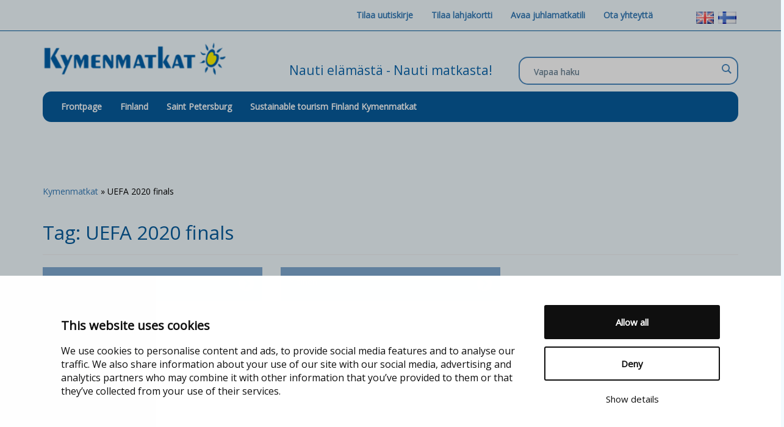

--- FILE ---
content_type: text/html; charset=UTF-8
request_url: https://www.kymenmatkat.fi/en/avainsana/uefa-2020-finals-en/
body_size: 19267
content:
<!DOCTYPE html>
<html dir="ltr" lang="en-GB" prefix="og: https://ogp.me/ns#" class="no-js">
    <head>
        <meta charset="UTF-8">
        <meta name="viewport" content="width=device-width, initial-scale=1">
        <meta http-equiv="Cache-control" content="public">
        <!-- Disable phone number detection for Microsoft's browsers -->
        <meta name="format-detection" content="telephone=no"/>
        <!--[if lt IE 9]>
        <script src="https://www.kymenmatkat.fi/wp-content/themes/twentyfifteen/js/html5.js"></script>
        <![endif]-->

        <script type="text/javascript" data-cookieconsent="ignore">
	window.dataLayer = window.dataLayer || [];

	function gtag() {
		dataLayer.push(arguments);
	}

	gtag("consent", "default", {
		ad_personalization: "denied",
		ad_storage: "denied",
		ad_user_data: "denied",
		analytics_storage: "denied",
		functionality_storage: "denied",
		personalization_storage: "denied",
		security_storage: "granted",
		wait_for_update: 500,
	});
	gtag("set", "ads_data_redaction", true);
	</script>
<script type="text/javascript" data-cookieconsent="ignore">
		(function (w, d, s, l, i) {
		w[l] = w[l] || [];
		w[l].push({'gtm.start': new Date().getTime(), event: 'gtm.js'});
		var f = d.getElementsByTagName(s)[0], j = d.createElement(s), dl = l !== 'dataLayer' ? '&l=' + l : '';
		j.async = true;
		j.src = 'https://www.googletagmanager.com/gtm.js?id=' + i + dl;
		f.parentNode.insertBefore(j, f);
	})(
		window,
		document,
		'script',
		'dataLayer',
		'GTM-552SDD4'
	);
</script>
<script type="text/javascript"
		id="Cookiebot"
		src="https://consent.cookiebot.com/uc.js"
		data-implementation="wp"
		data-cbid="d5c25ec6-8d08-4fb8-8078-e617c787e8fe"
						data-culture="EN"
				data-blockingmode="auto"
	></script>
<script>(function(html){html.className = html.className.replace(/\bno-js\b/,'js')})(document.documentElement);</script>
<title>UEFA 2020 finals | Kymenmatkat</title>

		<!-- All in One SEO 4.9.3 - aioseo.com -->
	<meta name="robots" content="max-image-preview:large" />
	<link rel="canonical" href="https://www.kymenmatkat.fi/en/avainsana/uefa-2020-finals-en/" />
	<meta name="generator" content="All in One SEO (AIOSEO) 4.9.3" />
		<script type="application/ld+json" class="aioseo-schema">
			{"@context":"https:\/\/schema.org","@graph":[{"@type":"BreadcrumbList","@id":"https:\/\/www.kymenmatkat.fi\/en\/avainsana\/uefa-2020-finals-en\/#breadcrumblist","itemListElement":[{"@type":"ListItem","@id":"https:\/\/www.kymenmatkat.fi#listItem","position":1,"name":"Home","item":"https:\/\/www.kymenmatkat.fi","nextItem":{"@type":"ListItem","@id":"https:\/\/www.kymenmatkat.fi\/en\/avainsana\/uefa-2020-finals-en\/#listItem","name":"UEFA 2020 finals"}},{"@type":"ListItem","@id":"https:\/\/www.kymenmatkat.fi\/en\/avainsana\/uefa-2020-finals-en\/#listItem","position":2,"name":"UEFA 2020 finals","previousItem":{"@type":"ListItem","@id":"https:\/\/www.kymenmatkat.fi#listItem","name":"Home"}}]},{"@type":"CollectionPage","@id":"https:\/\/www.kymenmatkat.fi\/en\/avainsana\/uefa-2020-finals-en\/#collectionpage","url":"https:\/\/www.kymenmatkat.fi\/en\/avainsana\/uefa-2020-finals-en\/","name":"UEFA 2020 finals | Kymenmatkat","inLanguage":"en-GB","isPartOf":{"@id":"https:\/\/www.kymenmatkat.fi\/#website"},"breadcrumb":{"@id":"https:\/\/www.kymenmatkat.fi\/en\/avainsana\/uefa-2020-finals-en\/#breadcrumblist"}},{"@type":"Organization","@id":"https:\/\/www.kymenmatkat.fi\/#organization","name":"Kymenmatkat Oy","description":"Matkatoimisto, matkat, lentomatkat ja viisumit","url":"https:\/\/www.kymenmatkat.fi\/","telephone":"+35852111600","logo":{"@type":"ImageObject","url":"https:\/\/www.kymenmatkat.fi\/wp-content\/uploads\/2016\/05\/km-logo.png","@id":"https:\/\/www.kymenmatkat.fi\/en\/avainsana\/uefa-2020-finals-en\/#organizationLogo"},"image":{"@id":"https:\/\/www.kymenmatkat.fi\/en\/avainsana\/uefa-2020-finals-en\/#organizationLogo"},"sameAs":["https:\/\/www.instagram.com\/kymenmatkat\/","https:\/\/fi.pinterest.com\/kymenmatkatoy\/","https:\/\/www.youtube.com\/channel\/UCCtQqe4ePG704dc8C5tohFw","https:\/\/www.linkedin.com\/company\/kymenmatkat-ltd","https:\/\/kymenmatkat.tumblr.com\/"]},{"@type":"WebSite","@id":"https:\/\/www.kymenmatkat.fi\/#website","url":"https:\/\/www.kymenmatkat.fi\/","name":"Kymenmatkat","description":"Matkatoimisto, matkat, lentomatkat ja viisumit","inLanguage":"en-GB","publisher":{"@id":"https:\/\/www.kymenmatkat.fi\/#organization"}}]}
		</script>
		<!-- All in One SEO -->


            <script data-no-defer="1" data-ezscrex="false" data-cfasync="false" data-pagespeed-no-defer data-cookieconsent="ignore">
                var ctPublicFunctions = {"_ajax_nonce":"08a33a3b70","_rest_nonce":"e3e9cd46e8","_ajax_url":"\/wp-admin\/admin-ajax.php","_rest_url":"https:\/\/www.kymenmatkat.fi\/wp-json\/","data__cookies_type":"native","data__ajax_type":"rest","data__bot_detector_enabled":"1","data__frontend_data_log_enabled":1,"cookiePrefix":"","wprocket_detected":false,"host_url":"www.kymenmatkat.fi","text__ee_click_to_select":"Click to select the whole data","text__ee_original_email":"The complete one is","text__ee_got_it":"Got it","text__ee_blocked":"Blocked","text__ee_cannot_connect":"Cannot connect","text__ee_cannot_decode":"Can not decode email. Unknown reason","text__ee_email_decoder":"CleanTalk email decoder","text__ee_wait_for_decoding":"The magic is on the way!","text__ee_decoding_process":"Please wait a few seconds while we decode the contact data."}
            </script>
        
            <script data-no-defer="1" data-ezscrex="false" data-cfasync="false" data-pagespeed-no-defer data-cookieconsent="ignore">
                var ctPublic = {"_ajax_nonce":"08a33a3b70","settings__forms__check_internal":"0","settings__forms__check_external":"0","settings__forms__force_protection":"0","settings__forms__search_test":"1","settings__forms__wc_add_to_cart":"0","settings__data__bot_detector_enabled":"1","settings__sfw__anti_crawler":0,"blog_home":"https:\/\/www.kymenmatkat.fi\/","pixel__setting":"0","pixel__enabled":false,"pixel__url":null,"data__email_check_before_post":"1","data__email_check_exist_post":"0","data__cookies_type":"native","data__key_is_ok":true,"data__visible_fields_required":true,"wl_brandname":"Anti-Spam by CleanTalk","wl_brandname_short":"CleanTalk","ct_checkjs_key":1591292765,"emailEncoderPassKey":"cc4a17f2ffb196ee2ee85c405626dbdd","bot_detector_forms_excluded":"W10=","advancedCacheExists":false,"varnishCacheExists":false,"wc_ajax_add_to_cart":false}
            </script>
        <link rel='dns-prefetch' href='//static.addtoany.com' />
<link rel='dns-prefetch' href='//fd.cleantalk.org' />
<link rel='dns-prefetch' href='//cdnjs.cloudflare.com' />
<link rel='dns-prefetch' href='//ajax.googleapis.com' />
<link rel='dns-prefetch' href='//fonts.googleapis.com' />
		<!-- This site uses the Google Analytics by MonsterInsights plugin v9.11.1 - Using Analytics tracking - https://www.monsterinsights.com/ -->
		<!-- Note: MonsterInsights is not currently configured on this site. The site owner needs to authenticate with Google Analytics in the MonsterInsights settings panel. -->
					<!-- No tracking code set -->
				<!-- / Google Analytics by MonsterInsights -->
		<style id='wp-img-auto-sizes-contain-inline-css' type='text/css'>
img:is([sizes=auto i],[sizes^="auto," i]){contain-intrinsic-size:3000px 1500px}
/*# sourceURL=wp-img-auto-sizes-contain-inline-css */
</style>
<style id='wp-emoji-styles-inline-css' type='text/css'>

	img.wp-smiley, img.emoji {
		display: inline !important;
		border: none !important;
		box-shadow: none !important;
		height: 1em !important;
		width: 1em !important;
		margin: 0 0.07em !important;
		vertical-align: -0.1em !important;
		background: none !important;
		padding: 0 !important;
	}
/*# sourceURL=wp-emoji-styles-inline-css */
</style>
<link rel='stylesheet' id='wp-block-library-css' href='https://www.kymenmatkat.fi/wp-includes/css/dist/block-library/style.min.css?ver=6.9' type='text/css' media='all' />
<style id='global-styles-inline-css' type='text/css'>
:root{--wp--preset--aspect-ratio--square: 1;--wp--preset--aspect-ratio--4-3: 4/3;--wp--preset--aspect-ratio--3-4: 3/4;--wp--preset--aspect-ratio--3-2: 3/2;--wp--preset--aspect-ratio--2-3: 2/3;--wp--preset--aspect-ratio--16-9: 16/9;--wp--preset--aspect-ratio--9-16: 9/16;--wp--preset--color--black: #000000;--wp--preset--color--cyan-bluish-gray: #abb8c3;--wp--preset--color--white: #ffffff;--wp--preset--color--pale-pink: #f78da7;--wp--preset--color--vivid-red: #cf2e2e;--wp--preset--color--luminous-vivid-orange: #ff6900;--wp--preset--color--luminous-vivid-amber: #fcb900;--wp--preset--color--light-green-cyan: #7bdcb5;--wp--preset--color--vivid-green-cyan: #00d084;--wp--preset--color--pale-cyan-blue: #8ed1fc;--wp--preset--color--vivid-cyan-blue: #0693e3;--wp--preset--color--vivid-purple: #9b51e0;--wp--preset--gradient--vivid-cyan-blue-to-vivid-purple: linear-gradient(135deg,rgb(6,147,227) 0%,rgb(155,81,224) 100%);--wp--preset--gradient--light-green-cyan-to-vivid-green-cyan: linear-gradient(135deg,rgb(122,220,180) 0%,rgb(0,208,130) 100%);--wp--preset--gradient--luminous-vivid-amber-to-luminous-vivid-orange: linear-gradient(135deg,rgb(252,185,0) 0%,rgb(255,105,0) 100%);--wp--preset--gradient--luminous-vivid-orange-to-vivid-red: linear-gradient(135deg,rgb(255,105,0) 0%,rgb(207,46,46) 100%);--wp--preset--gradient--very-light-gray-to-cyan-bluish-gray: linear-gradient(135deg,rgb(238,238,238) 0%,rgb(169,184,195) 100%);--wp--preset--gradient--cool-to-warm-spectrum: linear-gradient(135deg,rgb(74,234,220) 0%,rgb(151,120,209) 20%,rgb(207,42,186) 40%,rgb(238,44,130) 60%,rgb(251,105,98) 80%,rgb(254,248,76) 100%);--wp--preset--gradient--blush-light-purple: linear-gradient(135deg,rgb(255,206,236) 0%,rgb(152,150,240) 100%);--wp--preset--gradient--blush-bordeaux: linear-gradient(135deg,rgb(254,205,165) 0%,rgb(254,45,45) 50%,rgb(107,0,62) 100%);--wp--preset--gradient--luminous-dusk: linear-gradient(135deg,rgb(255,203,112) 0%,rgb(199,81,192) 50%,rgb(65,88,208) 100%);--wp--preset--gradient--pale-ocean: linear-gradient(135deg,rgb(255,245,203) 0%,rgb(182,227,212) 50%,rgb(51,167,181) 100%);--wp--preset--gradient--electric-grass: linear-gradient(135deg,rgb(202,248,128) 0%,rgb(113,206,126) 100%);--wp--preset--gradient--midnight: linear-gradient(135deg,rgb(2,3,129) 0%,rgb(40,116,252) 100%);--wp--preset--font-size--small: 13px;--wp--preset--font-size--medium: 20px;--wp--preset--font-size--large: 36px;--wp--preset--font-size--x-large: 42px;--wp--preset--spacing--20: 0.44rem;--wp--preset--spacing--30: 0.67rem;--wp--preset--spacing--40: 1rem;--wp--preset--spacing--50: 1.5rem;--wp--preset--spacing--60: 2.25rem;--wp--preset--spacing--70: 3.38rem;--wp--preset--spacing--80: 5.06rem;--wp--preset--shadow--natural: 6px 6px 9px rgba(0, 0, 0, 0.2);--wp--preset--shadow--deep: 12px 12px 50px rgba(0, 0, 0, 0.4);--wp--preset--shadow--sharp: 6px 6px 0px rgba(0, 0, 0, 0.2);--wp--preset--shadow--outlined: 6px 6px 0px -3px rgb(255, 255, 255), 6px 6px rgb(0, 0, 0);--wp--preset--shadow--crisp: 6px 6px 0px rgb(0, 0, 0);}:where(.is-layout-flex){gap: 0.5em;}:where(.is-layout-grid){gap: 0.5em;}body .is-layout-flex{display: flex;}.is-layout-flex{flex-wrap: wrap;align-items: center;}.is-layout-flex > :is(*, div){margin: 0;}body .is-layout-grid{display: grid;}.is-layout-grid > :is(*, div){margin: 0;}:where(.wp-block-columns.is-layout-flex){gap: 2em;}:where(.wp-block-columns.is-layout-grid){gap: 2em;}:where(.wp-block-post-template.is-layout-flex){gap: 1.25em;}:where(.wp-block-post-template.is-layout-grid){gap: 1.25em;}.has-black-color{color: var(--wp--preset--color--black) !important;}.has-cyan-bluish-gray-color{color: var(--wp--preset--color--cyan-bluish-gray) !important;}.has-white-color{color: var(--wp--preset--color--white) !important;}.has-pale-pink-color{color: var(--wp--preset--color--pale-pink) !important;}.has-vivid-red-color{color: var(--wp--preset--color--vivid-red) !important;}.has-luminous-vivid-orange-color{color: var(--wp--preset--color--luminous-vivid-orange) !important;}.has-luminous-vivid-amber-color{color: var(--wp--preset--color--luminous-vivid-amber) !important;}.has-light-green-cyan-color{color: var(--wp--preset--color--light-green-cyan) !important;}.has-vivid-green-cyan-color{color: var(--wp--preset--color--vivid-green-cyan) !important;}.has-pale-cyan-blue-color{color: var(--wp--preset--color--pale-cyan-blue) !important;}.has-vivid-cyan-blue-color{color: var(--wp--preset--color--vivid-cyan-blue) !important;}.has-vivid-purple-color{color: var(--wp--preset--color--vivid-purple) !important;}.has-black-background-color{background-color: var(--wp--preset--color--black) !important;}.has-cyan-bluish-gray-background-color{background-color: var(--wp--preset--color--cyan-bluish-gray) !important;}.has-white-background-color{background-color: var(--wp--preset--color--white) !important;}.has-pale-pink-background-color{background-color: var(--wp--preset--color--pale-pink) !important;}.has-vivid-red-background-color{background-color: var(--wp--preset--color--vivid-red) !important;}.has-luminous-vivid-orange-background-color{background-color: var(--wp--preset--color--luminous-vivid-orange) !important;}.has-luminous-vivid-amber-background-color{background-color: var(--wp--preset--color--luminous-vivid-amber) !important;}.has-light-green-cyan-background-color{background-color: var(--wp--preset--color--light-green-cyan) !important;}.has-vivid-green-cyan-background-color{background-color: var(--wp--preset--color--vivid-green-cyan) !important;}.has-pale-cyan-blue-background-color{background-color: var(--wp--preset--color--pale-cyan-blue) !important;}.has-vivid-cyan-blue-background-color{background-color: var(--wp--preset--color--vivid-cyan-blue) !important;}.has-vivid-purple-background-color{background-color: var(--wp--preset--color--vivid-purple) !important;}.has-black-border-color{border-color: var(--wp--preset--color--black) !important;}.has-cyan-bluish-gray-border-color{border-color: var(--wp--preset--color--cyan-bluish-gray) !important;}.has-white-border-color{border-color: var(--wp--preset--color--white) !important;}.has-pale-pink-border-color{border-color: var(--wp--preset--color--pale-pink) !important;}.has-vivid-red-border-color{border-color: var(--wp--preset--color--vivid-red) !important;}.has-luminous-vivid-orange-border-color{border-color: var(--wp--preset--color--luminous-vivid-orange) !important;}.has-luminous-vivid-amber-border-color{border-color: var(--wp--preset--color--luminous-vivid-amber) !important;}.has-light-green-cyan-border-color{border-color: var(--wp--preset--color--light-green-cyan) !important;}.has-vivid-green-cyan-border-color{border-color: var(--wp--preset--color--vivid-green-cyan) !important;}.has-pale-cyan-blue-border-color{border-color: var(--wp--preset--color--pale-cyan-blue) !important;}.has-vivid-cyan-blue-border-color{border-color: var(--wp--preset--color--vivid-cyan-blue) !important;}.has-vivid-purple-border-color{border-color: var(--wp--preset--color--vivid-purple) !important;}.has-vivid-cyan-blue-to-vivid-purple-gradient-background{background: var(--wp--preset--gradient--vivid-cyan-blue-to-vivid-purple) !important;}.has-light-green-cyan-to-vivid-green-cyan-gradient-background{background: var(--wp--preset--gradient--light-green-cyan-to-vivid-green-cyan) !important;}.has-luminous-vivid-amber-to-luminous-vivid-orange-gradient-background{background: var(--wp--preset--gradient--luminous-vivid-amber-to-luminous-vivid-orange) !important;}.has-luminous-vivid-orange-to-vivid-red-gradient-background{background: var(--wp--preset--gradient--luminous-vivid-orange-to-vivid-red) !important;}.has-very-light-gray-to-cyan-bluish-gray-gradient-background{background: var(--wp--preset--gradient--very-light-gray-to-cyan-bluish-gray) !important;}.has-cool-to-warm-spectrum-gradient-background{background: var(--wp--preset--gradient--cool-to-warm-spectrum) !important;}.has-blush-light-purple-gradient-background{background: var(--wp--preset--gradient--blush-light-purple) !important;}.has-blush-bordeaux-gradient-background{background: var(--wp--preset--gradient--blush-bordeaux) !important;}.has-luminous-dusk-gradient-background{background: var(--wp--preset--gradient--luminous-dusk) !important;}.has-pale-ocean-gradient-background{background: var(--wp--preset--gradient--pale-ocean) !important;}.has-electric-grass-gradient-background{background: var(--wp--preset--gradient--electric-grass) !important;}.has-midnight-gradient-background{background: var(--wp--preset--gradient--midnight) !important;}.has-small-font-size{font-size: var(--wp--preset--font-size--small) !important;}.has-medium-font-size{font-size: var(--wp--preset--font-size--medium) !important;}.has-large-font-size{font-size: var(--wp--preset--font-size--large) !important;}.has-x-large-font-size{font-size: var(--wp--preset--font-size--x-large) !important;}
/*# sourceURL=global-styles-inline-css */
</style>

<style id='classic-theme-styles-inline-css' type='text/css'>
/*! This file is auto-generated */
.wp-block-button__link{color:#fff;background-color:#32373c;border-radius:9999px;box-shadow:none;text-decoration:none;padding:calc(.667em + 2px) calc(1.333em + 2px);font-size:1.125em}.wp-block-file__button{background:#32373c;color:#fff;text-decoration:none}
/*# sourceURL=/wp-includes/css/classic-themes.min.css */
</style>
<link rel='stylesheet' id='categories-images-styles-css' href='https://www.kymenmatkat.fi/wp-content/plugins/categories-images/assets/css/zci-styles.css?ver=3.3.1' type='text/css' media='all' />
<link rel='stylesheet' id='cleantalk-public-css-css' href='https://www.kymenmatkat.fi/wp-content/plugins/cleantalk-spam-protect/css/cleantalk-public.min.css?ver=6.70.1_1766282627' type='text/css' media='all' />
<link rel='stylesheet' id='cleantalk-email-decoder-css-css' href='https://www.kymenmatkat.fi/wp-content/plugins/cleantalk-spam-protect/css/cleantalk-email-decoder.min.css?ver=6.70.1_1766282627' type='text/css' media='all' />
<link rel='stylesheet' id='kk-star-ratings-css' href='https://www.kymenmatkat.fi/wp-content/plugins/kk-star-ratings/public/css/kk-star-ratings.css?ver=4.2.0' type='text/css' media='all' />
<style id='kk-star-ratings-inline-css' type='text/css'>
.kk-star-ratings .kksr-stars .kksr-star {
        margin-right: 4px;
    }
    [dir="rtl"] .kk-star-ratings .kksr-stars .kksr-star {
        margin-left: 4px;
        margin-right: 0;
    }
/*# sourceURL=kk-star-ratings-inline-css */
</style>
<link rel='stylesheet' id='page-list-style-css' href='https://www.kymenmatkat.fi/wp-content/plugins/page-list/css/page-list.css?ver=5.9' type='text/css' media='all' />
<link rel='stylesheet' id='bootstrap-style-css' href='https://www.kymenmatkat.fi/wp-content/themes/twentyfifteen-child/css/bootstrap.min.css?ver=6.9' type='text/css' media='all' />
<link rel='stylesheet' id='datatables-style-css' href='https://www.kymenmatkat.fi/wp-content/themes/twentyfifteen-child/css/jquery.dataTables.min.css?ver=6.9' type='text/css' media='all' />
<link rel='stylesheet' id='fontawesome-style-css' href='https://www.kymenmatkat.fi/wp-content/themes/twentyfifteen-child/css/font-awesome.min.css?ver=6.9' type='text/css' media='all' />
<link rel='stylesheet' id='opensans-style-css' href='https://fonts.googleapis.com/css?family=Open+Sans:600' type='text/css' media='1' />
<link rel='stylesheet' id='main-style-css' href='https://www.kymenmatkat.fi/wp-content/themes/twentyfifteen-child/style.css?ver=1.33' type='text/css' media='all' />
<link rel='stylesheet' id='twentyfifteen-fonts-css' href='https://fonts.googleapis.com/css?family=Noto+Sans%3A400italic%2C700italic%2C400%2C700%7CNoto+Serif%3A400italic%2C700italic%2C400%2C700%7CInconsolata%3A400%2C700&#038;subset=latin%2Clatin-ext' type='text/css' media='all' />
<link rel='stylesheet' id='genericons-css' href='https://www.kymenmatkat.fi/wp-content/themes/twentyfifteen/genericons/genericons.css?ver=3.2' type='text/css' media='all' />
<link rel='stylesheet' id='wpdreams-asl-basic-css' href='https://www.kymenmatkat.fi/wp-content/plugins/ajax-search-lite/css/style.basic.css?ver=4.10.3' type='text/css' media='all' />
<link rel='stylesheet' id='wpdreams-ajaxsearchlite-css' href='https://www.kymenmatkat.fi/wp-content/plugins/ajax-search-lite/css/style-curvy-blue.css?ver=4.10.3' type='text/css' media='all' />
<link rel='stylesheet' id='tablepress-default-css' href='https://www.kymenmatkat.fi/wp-content/plugins/tablepress/css/build/default.css?ver=3.2.6' type='text/css' media='all' />
<link rel='stylesheet' id='addtoany-css' href='https://www.kymenmatkat.fi/wp-content/plugins/add-to-any/addtoany.min.css?ver=1.16' type='text/css' media='all' />
<script type="text/javascript" id="addtoany-core-js-before">
/* <![CDATA[ */
window.a2a_config=window.a2a_config||{};a2a_config.callbacks=[];a2a_config.overlays=[];a2a_config.templates={};a2a_localize = {
	Share: "Share",
	Save: "Save",
	Subscribe: "Subscribe",
	Email: "Email",
	Bookmark: "Bookmark",
	ShowAll: "Show All",
	ShowLess: "Show less",
	FindServices: "Find service(s)",
	FindAnyServiceToAddTo: "Instantly find any service to add to",
	PoweredBy: "Powered by",
	ShareViaEmail: "Share via email",
	SubscribeViaEmail: "Subscribe via email",
	BookmarkInYourBrowser: "Bookmark in your browser",
	BookmarkInstructions: "Press Ctrl+D or \u2318+D to bookmark this page",
	AddToYourFavorites: "Add to your favourites",
	SendFromWebOrProgram: "Send from any email address or email program",
	EmailProgram: "Email program",
	More: "More&#8230;",
	ThanksForSharing: "Thanks for sharing!",
	ThanksForFollowing: "Thanks for following!"
};


//# sourceURL=addtoany-core-js-before
/* ]]> */
</script>
<script type="text/javascript" defer src="https://static.addtoany.com/menu/page.js" id="addtoany-core-js"></script>
<script type="text/javascript" src="https://www.kymenmatkat.fi/wp-includes/js/jquery/jquery.min.js?ver=3.7.1" id="jquery-core-js"></script>
<script type="text/javascript" src="https://www.kymenmatkat.fi/wp-includes/js/jquery/jquery-migrate.min.js?ver=3.4.1" id="jquery-migrate-js"></script>
<script type="text/javascript" defer src="https://www.kymenmatkat.fi/wp-content/plugins/add-to-any/addtoany.min.js?ver=1.1" id="addtoany-jquery-js"></script>
<script type="text/javascript" src="https://www.kymenmatkat.fi/wp-content/plugins/cleantalk-spam-protect/js/apbct-public-bundle.min.js?ver=6.70.1_1766282627" id="apbct-public-bundle.min-js-js"></script>
<script type="text/javascript" src="https://fd.cleantalk.org/ct-bot-detector-wrapper.js?ver=6.70.1" id="ct_bot_detector-js" defer="defer" data-wp-strategy="defer"></script>
<script src="https://cdnjs.cloudflare.com/ajax/libs/modernizr/2.8.3/modernizr.min.js?ver=6.9" defer="defer" type="text/javascript"></script>
<script type="text/javascript" src="https://ajax.googleapis.com/ajax/libs/jquery/1.12.4/jquery.min.js?ver=6.9" id="jquery-js-js"></script>
<script src="https://www.kymenmatkat.fi/wp-content/themes/twentyfifteen-child/js/bootstrap.min.js?ver=6.9" defer="defer" type="text/javascript"></script>
<script type="text/javascript" src="https://www.kymenmatkat.fi/wp-content/themes/twentyfifteen-child/js/jquery.dataTables.min.js?ver=6.9" id="datatables-js-js"></script>
<script type="text/javascript" src="https://www.kymenmatkat.fi/wp-content/themes/twentyfifteen-child/js/spin.min.js?ver=6.9" id="spin-js-js"></script>
<script type="text/javascript" src="https://www.kymenmatkat.fi/wp-content/themes/twentyfifteen-child/js/tawkto.js?ver=6.9" id="tawkto-js-js"></script>
<script src="https://www.kymenmatkat.fi/wp-content/themes/twentyfifteen-child/js/main.js?ver=123" defer="defer" type="text/javascript"></script>
<script type="text/javascript" src="https://www.kymenmatkat.fi/wp-content/themes/twentyfifteen-child/js/adwords.js?ver=6.9" id="custom-script-js"></script>
<link rel="https://api.w.org/" href="https://www.kymenmatkat.fi/wp-json/" /><link rel="alternate" title="JSON" type="application/json" href="https://www.kymenmatkat.fi/wp-json/wp/v2/tags/15267" />				<link rel="preconnect" href="https://fonts.gstatic.com" crossorigin />
				<link rel="preload" as="style" href="//fonts.googleapis.com/css?family=Open+Sans&display=swap" />
				<link rel="stylesheet" href="//fonts.googleapis.com/css?family=Open+Sans&display=swap" media="all" />
				
<!-- Meta Pixel Code -->
<script type='text/javascript'>
!function(f,b,e,v,n,t,s){if(f.fbq)return;n=f.fbq=function(){n.callMethod?
n.callMethod.apply(n,arguments):n.queue.push(arguments)};if(!f._fbq)f._fbq=n;
n.push=n;n.loaded=!0;n.version='2.0';n.queue=[];t=b.createElement(e);t.async=!0;
t.src=v;s=b.getElementsByTagName(e)[0];s.parentNode.insertBefore(t,s)}(window,
document,'script','https://connect.facebook.net/en_US/fbevents.js');
</script>
<!-- End Meta Pixel Code -->
<script type='text/javascript'>var url = window.location.origin + '?ob=open-bridge';
            fbq('set', 'openbridge', '154550638423132', url);
fbq('init', '154550638423132', {}, {
    "agent": "wordpress-6.9-4.1.5"
})</script><script type='text/javascript'>
    fbq('track', 'PageView', []);
  </script>                <style>
                    
					div[id*='ajaxsearchlitesettings'].searchsettings .asl_option_inner label {
						font-size: 0px !important;
						color: rgba(0, 0, 0, 0);
					}
					div[id*='ajaxsearchlitesettings'].searchsettings .asl_option_inner label:after {
						font-size: 11px !important;
						position: absolute;
						top: 0;
						left: 0;
						z-index: 1;
					}
					.asl_w_container {
						width: 100%;
						margin: 0px 0px 0px 0px;
						min-width: 200px;
					}
					div[id*='ajaxsearchlite'].asl_m {
						width: 100%;
					}
					div[id*='ajaxsearchliteres'].wpdreams_asl_results div.resdrg span.highlighted {
						font-weight: bold;
						color: rgb(43, 188, 217);
						background-color: rgba(238, 238, 238, 1);
					}
					div[id*='ajaxsearchliteres'].wpdreams_asl_results .results div.asl_image {
						width: 70px;
						height: 70px;
						background-size: cover;
						background-repeat: no-repeat;
					}
					div.asl_r .results {
						max-height: none;
					}
				
						div.asl_r.asl_w.vertical .results .item::after {
							display: block;
							position: absolute;
							bottom: 0;
							content: '';
							height: 1px;
							width: 100%;
							background: #D8D8D8;
						}
						div.asl_r.asl_w.vertical .results .item.asl_last_item::after {
							display: none;
						}
					                </style>
                		<script src="https://cdn.jsdelivr.net/jquery.slick/1.6.0/slick.min.js"></script>
		
<style>
a[hreflang="ru-RU"] {
	display: none;
}
a[title="Kohdemaat"] .caret {
	margin-left: 7px !important;
}

@media (max-width: 767px) {
  .navbar-nav .open .dropdown-menu {
    background-color: #004171;
	/*overflow: hidden;*/
	top: 30px!important;
  }
}
.nav .open > a, .nav .open > a:focus, .nav .open > a:hover {
	background-color: #337ab7;
	border-color: #337ab7;
}
.universal-filter .form-control {
	visibility: hidden;
}
.page-template-default #gform_confirmation_wrapper_2 {
	margin: 1rem 1rem 5rem 1rem;
	border: 1px solid;
	text-align: center;
	padding: 5rem;
	font-size: 22px;
}
</style>
<!--SELECT2-->
<link href="https://cdn.jsdelivr.net/npm/select2@4.1.0-rc.0/dist/css/select2.min.css" rel="stylesheet" />
<script src="https://cdn.jsdelivr.net/npm/select2@4.1.0-rc.0/dist/js/select2.min.js"></script>
<style>
.select2-container .select2-selection--single {
	height: 47px;
	display: flex;
	justify-content: center;
	align-items: center;
	margin-bottom: 1rem;
	background-color: #fff;
  border: 2px solid #4a89bf;
  border-radius: 15px;
}
.select2-container--default .select2-selection--single .select2-selection__arrow {
	top: 17%;
	right:10px;	
}
.select2-container {
	width: 100% !important;
}
</style>
<!--SELECT2-->

    </head>

    <body class="archive tag tag-uefa-2020-finals-en tag-15267 wp-theme-twentyfifteen wp-child-theme-twentyfifteen-child">
<!-- Google Tag Manager (noscript) -->
<noscript><iframe src="https://www.googletagmanager.com/ns.html?id=GTM-552SDD4"
height="0" width="0" style="display:none;visibility:hidden"></iframe></noscript>
<!-- End Google Tag Manager (noscript) -->
        <div id="spinner"></div>
        
        <script>
            var opts = {
                lines: 13 // The number of lines to draw
                , length: 20 // The length of each line
                , width: 10 // The line thickness
                , radius: 29 // The radius of the inner circle
                , scale: 1 // Scales overall size of the spinner
                , corners: 1 // Corner roundness (0..1)
                , color: '#065c9d ' // #rgb or #rrggbb or array of colors
                , opacity: 0.25 // Opacity of the lines
                , rotate: 0 // The rotation offset
                , direction: 1 // 1: clockwise, -1: counterclockwise
                , speed: 1 // Rounds per second
                , trail: 60 // Afterglow percentage
                , fps: 20 // Frames per second when using setTimeout() as a fallback for CSS
                , zIndex: 2e9 // The z-index (defaults to 2000000000)
                , className: 'spinner' // The CSS class to assign to the spinner
                , top: '50%' // Top position relative to parent
                , left: '50%' // Left position relative to parent
                , shadow: true // Whether to render a shadow
                , hwaccel: true // Whether to use hardware acceleration
                , position: 'fixed' // Element positioning
            };
            var target = document.getElementById('spinner');
           // var spinner = new Spinner(opts).spin(target);
            
        </script>

        <div id="resveal" class="container-fluid">

        <!--<a class="skip-link screen-reader-text" href="#content">Skip to content</a>-->

            <div class="row topbar">
    <div class="container">
    <span class='pull-right languages'>
        		<li class="lang-item lang-item-8970 lang-item-ru lang-item-first"><a hreflang="ru-RU" href="https://www.kymenmatkat.fi/ru/" lang="ru-RU"><img src="[data-uri]" title="Русский" alt="Русский" width="16" height="11"></a></li>
		<li class="lang-item lang-item-8978 lang-item-en"><a hreflang="en-GB" href="https://www.kymenmatkat.fi/en/" lang="en-GB"><img src="[data-uri]" title="English" alt="English" width="16" height="11"></a></li>
		<li class="lang-item lang-item-8981 lang-item-fi"><a hreflang="fi" href="https://www.kymenmatkat.fi/" lang="fi"><img src="[data-uri]" title="Suomi" alt="Suomi" width="16" height="11"></a></li>
    
    </span>
    <span class="pull-right">
        <div class="addtoany_shortcode"><div class="a2a_kit a2a_kit_size_32 addtoany_list" data-a2a-url="https://www.kymenmatkat.fi/en/matkakohde/russia-st-petersburg-uefa-european-championships-2020/" data-a2a-title="Russia St.Petersburg UEFA European Championships 2021"><a class="a2a_button_facebook" href="https://www.addtoany.com/add_to/facebook?linkurl=https%3A%2F%2Fwww.kymenmatkat.fi%2Fen%2Fmatkakohde%2Frussia-st-petersburg-uefa-european-championships-2020%2F&amp;linkname=Russia%20St.Petersburg%20UEFA%20European%20Championships%202021" title="Facebook" rel="nofollow noopener" target="_blank"></a><a class="a2a_button_twitter" href="https://www.addtoany.com/add_to/twitter?linkurl=https%3A%2F%2Fwww.kymenmatkat.fi%2Fen%2Fmatkakohde%2Frussia-st-petersburg-uefa-european-championships-2020%2F&amp;linkname=Russia%20St.Petersburg%20UEFA%20European%20Championships%202021" title="Twitter" rel="nofollow noopener" target="_blank"></a><a class="a2a_button_linkedin" href="https://www.addtoany.com/add_to/linkedin?linkurl=https%3A%2F%2Fwww.kymenmatkat.fi%2Fen%2Fmatkakohde%2Frussia-st-petersburg-uefa-european-championships-2020%2F&amp;linkname=Russia%20St.Petersburg%20UEFA%20European%20Championships%202021" title="LinkedIn" rel="nofollow noopener" target="_blank"></a><a class="a2a_dd addtoany_share_save addtoany_share" href="https://www.addtoany.com/share"></a></div></div>    </span>
    <span class="pull-right">
        <ul id="menu-topbar-en" class="nav navbar-nav"><li id="menu-item-43804" class="menu-item menu-item-type-post_type menu-item-object-page menu-item-43804"><a href="https://www.kymenmatkat.fi/info/tilaa-uutiskirje/">Tilaa uutiskirje</a></li>
<li id="menu-item-43805" class="menu-item menu-item-type-post_type menu-item-object-matkakohde menu-item-43805"><a href="https://www.kymenmatkat.fi/matkakohde/lahjakortti-2/">Tilaa lahjakortti</a></li>
<li id="menu-item-43806" class="menu-item menu-item-type-post_type menu-item-object-matkakohde menu-item-43806"><a href="https://www.kymenmatkat.fi/matkakohde/juhlamatkatili/">Avaa juhlamatkatili</a></li>
<li id="menu-item-43807" class="menu-item menu-item-type-post_type menu-item-object-page menu-item-43807"><a href="https://www.kymenmatkat.fi/info/yritysesittely/yhteystiedot/">Ota yhteyttä</a></li>
</ul>
    </span>
</div></div>

<!-- Static navbar -->
<nav class="navbar navbar-default">
    <div class="container">
        <div class='row'>
            <div class="col-md-4 navbar-header">
                <button type="button" class="navbar-toggle collapsed" data-toggle="collapse" data-target="#navbar" aria-expanded="false" aria-controls="navbar">
                    <span class="sr-only">Toggle navigation</span>
                    <span class="icon-bar"></span>
                    <span class="icon-bar"></span>
                    <span class="icon-bar"></span>
                </button>
                <a class="navbar-brand" href="https://www.kymenmatkat.fi/en">
                    <img src="//www.kymenmatkat.fi/wp-content/uploads/2016/05/km-logo.png" alt="" />
                </a>
            </div>
            <div class="hidden-xs col-md-4 lead text-center" style="margin-top: 2.4em; color: #0D68AE;">
                Nauti elämästä - Nauti matkasta!            </div>
            <div class="col-md-4" style="margin-top: 3em;">
                <div class="asl_w_container asl_w_container_1">
	<div id='ajaxsearchlite1'
		 data-id="1"
		 data-instance="1"
		 class="asl_w asl_m asl_m_1 asl_m_1_1">
		<div class="probox">

	
	<div class='promagnifier'>
				<div class='innericon'>
			<svg version="1.1" xmlns="http://www.w3.org/2000/svg" xmlns:xlink="http://www.w3.org/1999/xlink" x="0px" y="0px" width="22" height="22" viewBox="0 0 512 512" enable-background="new 0 0 512 512" xml:space="preserve">
					<path d="M460.355,421.59L353.844,315.078c20.041-27.553,31.885-61.437,31.885-98.037
						C385.729,124.934,310.793,50,218.686,50C126.58,50,51.645,124.934,51.645,217.041c0,92.106,74.936,167.041,167.041,167.041
						c34.912,0,67.352-10.773,94.184-29.158L419.945,462L460.355,421.59z M100.631,217.041c0-65.096,52.959-118.056,118.055-118.056
						c65.098,0,118.057,52.959,118.057,118.056c0,65.096-52.959,118.056-118.057,118.056C153.59,335.097,100.631,282.137,100.631,217.041
						z"/>
				</svg>
		</div>
	</div>

	
	
	<div class='prosettings'  data-opened=0>
				<div class='innericon'>
			<svg version="1.1" xmlns="http://www.w3.org/2000/svg" xmlns:xlink="http://www.w3.org/1999/xlink" x="0px" y="0px" width="22" height="22" viewBox="0 0 512 512" enable-background="new 0 0 512 512" xml:space="preserve">
					<polygon transform = "rotate(90 256 256)" points="142.332,104.886 197.48,50 402.5,256 197.48,462 142.332,407.113 292.727,256 "/>
				</svg>
		</div>
	</div>

	
	
	<div class='proinput'>
		<form autocomplete="off" aria-label='Ajax search form'>
			<input aria-label='Search input' type='search' class='orig' name='phrase' placeholder='Vapaa haku' value='' autocomplete="off"/>
			<input aria-label='Autocomplete input, do not use this' type='text' class='autocomplete' tabindex="-1" name='phrase' value='' autocomplete="off"/>
			<input type='submit' value="Start search" style='width:0; height: 0; visibility: hidden;'>
		</form>
	</div>

	
	
	<div class='proloading'>

		<div class="asl_loader"><div class="asl_loader-inner asl_simple-circle"></div></div>

			</div>

			<div class='proclose'>
			<svg version="1.1" xmlns="http://www.w3.org/2000/svg" xmlns:xlink="http://www.w3.org/1999/xlink" x="0px"
				 y="0px"
				 width="12" height="12" viewBox="0 0 512 512" enable-background="new 0 0 512 512"
				 xml:space="preserve">
				<polygon points="438.393,374.595 319.757,255.977 438.378,137.348 374.595,73.607 255.995,192.225 137.375,73.622 73.607,137.352 192.246,255.983 73.622,374.625 137.352,438.393 256.002,319.734 374.652,438.378 "/>
			</svg>
		</div>
	
	
</div>	</div>
	<div class='asl_data_container' style="display:none !important;">
		<div class="asl_init_data wpdreams_asl_data_ct"
	 style="display:none !important;"
	 id="asl_init_id_1"
	 data-asl-id="1"
	 data-asl-instance="1"
	 data-asldata="[base64]"></div>	<div id="asl_hidden_data">
		<svg style="position:absolute" height="0" width="0">
			<filter id="aslblur">
				<feGaussianBlur in="SourceGraphic" stdDeviation="4"/>
			</filter>
		</svg>
		<svg style="position:absolute" height="0" width="0">
			<filter id="no_aslblur"></filter>
		</svg>
	</div>
	</div>

	<div id='ajaxsearchliteres1'
	 class='vertical wpdreams_asl_results asl_w asl_r asl_r_1 asl_r_1_1'>

	
	<div class="results">

		
		<div class="resdrg">
		</div>

		
	</div>

	
					<p class='showmore'>
			<a>Lisää tuloksia...</a>
		</p>
			
</div>

	<div id='__original__ajaxsearchlitesettings1'
		 data-id="1"
		 class="searchsettings wpdreams_asl_settings asl_w asl_s asl_s_1">
		<form name='options' autocomplete='off'>

	
	
	<input type="hidden" name="filters_changed" style="display:none;" value="0">
	<input type="hidden" name="filters_initial" style="display:none;" value="1">

	<div class="asl_option_inner hiddend">
		<input type='hidden' name='qtranslate_lang' id='qtranslate_lang1'
			   value='0'/>
	</div>

	
			<div class="asl_option_inner hiddend">
			<input type='hidden' name='polylang_lang'
				   value='en'/>
		</div>
	
	<fieldset class="asl_sett_scroll">
		<legend style="display: none;">Generic selectors</legend>
		<div class="asl_option">
			<div class="asl_option_inner">
				<input type="checkbox" value="exact" id="set_exactonly1"
					   title="Ainoastaan tarkat osumat"
					   name="asl_gen[]" />
				<label for="set_exactonly1">Ainoastaan tarkat osumat</label>
			</div>
			<div class="asl_option_label">
				Ainoastaan tarkat osumat			</div>
		</div>
		<div class="asl_option">
			<div class="asl_option_inner">
				<input type="checkbox" value="title" id="set_intitle1"
					   title="Etsi otsikoista"
					   name="asl_gen[]"  checked="checked"/>
				<label for="set_intitle1">Etsi otsikoista</label>
			</div>
			<div class="asl_option_label">
				Etsi otsikoista			</div>
		</div>
		<div class="asl_option">
			<div class="asl_option_inner">
				<input type="checkbox" value="content" id="set_incontent1"
					   title="Etsi sisällöstä"
					   name="asl_gen[]" />
				<label for="set_incontent1">Etsi sisällöstä</label>
			</div>
			<div class="asl_option_label">
				Etsi sisällöstä			</div>
		</div>
		<div class="asl_option_inner hiddend">
			<input type="checkbox" value="excerpt" id="set_inexcerpt1"
				   title="Search in excerpt"
				   name="asl_gen[]" />
			<label for="set_inexcerpt1">Search in excerpt</label>
		</div>
	</fieldset>
	<fieldset class="asl_sett_scroll">
		<legend style="display: none;">Post Type Selectors</legend>
					<div class="asl_option">
				<div class="asl_option_inner">
					<input type="checkbox" value="post"
						   id="1customset_11"
						   title="Etsi artikkeleista"
						   name="customset[]" checked="checked"/>
					<label for="1customset_11">Etsi artikkeleista</label>
				</div>
				<div class="asl_option_label">
					Etsi artikkeleista				</div>
			</div>
						<div class="asl_option">
				<div class="asl_option_inner">
					<input type="checkbox" value="page"
						   id="1customset_12"
						   title="Etsi sivuilta"
						   name="customset[]" checked="checked"/>
					<label for="1customset_12">Etsi sivuilta</label>
				</div>
				<div class="asl_option_label">
					Etsi sivuilta				</div>
			</div>
						<div class="asl_option">
				<div class="asl_option_inner">
					<input type="checkbox" value="post"
						   id="1customset_13"
						   title="Etsi artikkeleista"
						   name="customset[]" checked="checked"/>
					<label for="1customset_13">Etsi artikkeleista</label>
				</div>
				<div class="asl_option_label">
					Etsi artikkeleista				</div>
			</div>
						<div class="asl_option">
				<div class="asl_option_inner">
					<input type="checkbox" value="page"
						   id="1customset_14"
						   title="Etsi sivuilta"
						   name="customset[]" checked="checked"/>
					<label for="1customset_14">Etsi sivuilta</label>
				</div>
				<div class="asl_option_label">
					Etsi sivuilta				</div>
			</div>
						<div class="asl_option">
				<div class="asl_option_inner">
					<input type="checkbox" value="post"
						   id="1customset_15"
						   title="Etsi artikkeleista"
						   name="customset[]" checked="checked"/>
					<label for="1customset_15">Etsi artikkeleista</label>
				</div>
				<div class="asl_option_label">
					Etsi artikkeleista				</div>
			</div>
						<div class="asl_option">
				<div class="asl_option_inner">
					<input type="checkbox" value="page"
						   id="1customset_16"
						   title="Etsi sivuilta"
						   name="customset[]" checked="checked"/>
					<label for="1customset_16">Etsi sivuilta</label>
				</div>
				<div class="asl_option_label">
					Etsi sivuilta				</div>
			</div>
						<div class="asl_option">
				<div class="asl_option_inner">
					<input type="checkbox" value="post"
						   id="1customset_17"
						   title="Etsi artikkeleista"
						   name="customset[]" checked="checked"/>
					<label for="1customset_17">Etsi artikkeleista</label>
				</div>
				<div class="asl_option_label">
					Etsi artikkeleista				</div>
			</div>
						<div class="asl_option">
				<div class="asl_option_inner">
					<input type="checkbox" value="page"
						   id="1customset_18"
						   title="Etsi sivuilta"
						   name="customset[]" checked="checked"/>
					<label for="1customset_18">Etsi sivuilta</label>
				</div>
				<div class="asl_option_label">
					Etsi sivuilta				</div>
			</div>
						<div class="asl_option_inner hiddend">
				<input type="checkbox" value="matkakohde"
					   id="1customset_19"
					   title="Hidden option, ignore please"
					   name="customset[]" checked="checked"/>
				<label for="1customset_19">Hidden</label>
			</div>
			<div class="asl_option_label hiddend"></div>

				</fieldset>
	
		<fieldset>
							<legend>Suodata kategorioittain</legend>
						<div class='categoryfilter asl_sett_scroll'>
									<div class="asl_option">
						<div class="asl_option_inner">
							<input type="checkbox" value="2336"
								   id="1categoryset_2336"
								   title="Finland"
								   name="categoryset[]" checked="checked"/>
							<label for="1categoryset_2336">Finland</label>
						</div>
						<div class="asl_option_label">
							Finland						</div>
					</div>
										<div class="asl_option">
						<div class="asl_option_inner">
							<input type="checkbox" value="13891"
								   id="1categoryset_13891"
								   title="Saint Petersburg"
								   name="categoryset[]" checked="checked"/>
							<label for="1categoryset_13891">Saint Petersburg</label>
						</div>
						<div class="asl_option_label">
							Saint Petersburg						</div>
					</div>
										<div class="asl_option">
						<div class="asl_option_inner">
							<input type="checkbox" value="8968"
								   id="1categoryset_8968"
								   title="Yleinen"
								   name="categoryset[]" checked="checked"/>
							<label for="1categoryset_8968">Yleinen</label>
						</div>
						<div class="asl_option_label">
							Yleinen						</div>
					</div>
					
			</div>
		</fieldset>
		</form>
	</div>
</div>            </div>
        </div>
    </div>

    <div class="container main-nav-container">
        <div id="navbar" class="navbar-collapse collapse">
            <ul id="menu-paavalikko-en" class="nav navbar-nav"><li id="menu-item-43792" class="menu-item menu-item-type-post_type menu-item-object-page menu-item-home menu-item-43792"><a title="Frontpage" href="https://www.kymenmatkat.fi/en/">Frontpage</a></li>
<li id="menu-item-46053" class="menu-item menu-item-type-taxonomy menu-item-object-category menu-item-46053"><a title="Finland" href="https://www.kymenmatkat.fi/en/matkalaji/yleinen-en/finland-st-petersburg/">Finland</a></li>
<li id="menu-item-46059" class="menu-item menu-item-type-taxonomy menu-item-object-category menu-item-46059"><a title="Saint Petersburg" href="https://www.kymenmatkat.fi/en/matkalaji/saint-petersburg-tours/">Saint Petersburg</a></li>
<li id="menu-item-56079" class="menu-item menu-item-type-post_type menu-item-object-page menu-item-56079"><a title="Sustainable tourism Finland Kymenmatkat" href="https://www.kymenmatkat.fi/en/frontpage/sustainable-tourism-finland-kymenmatkat/">Sustainable tourism Finland Kymenmatkat</a></li>
</ul>            <ul id="world-dropdown" class="dropdown-menu" role="menu">
                            </ul>
<script>
$(document).ready(function(){
	
	try{
		$('li.dropdown .dropdown-toggle').dropdown();
		
		$(document).on('click','.navbar-toggle',function(e) {
            /*// NO ANIMATION SOLUTION
            $(".navbar-collapse").stop().css({ 'height': '1px' }).removeClass('in').removeClass('collapsing').addClass("collapse");
            $(".navbar-toggle").stop().removeClass('collapsed');
return false;*/
            // ANIMATION SOLUTION
            $('.navbar-collapse').collapse('hide');
    });
		
		} catch(e){console.log('dropdown not init '+e.message)}
});
$(document).mouseup(function (e) {
            if ($(e.target).
                closest("#navbar").
                length=== 0) {
                $('.navbar-collapse').collapse('hide');
            }
        }); 
</script>
        </div><!--/.nav-collapse -->
    </div><!--/.container-fluid -->
</nav>
<style>
[lang="en-GB"] .universal-filter {
	visibility: hidden;
}
.universal-filter {
	position: sticky;
	top: 0;
	background-color: #f2fbff;
	z-index: 9;
	padding: 1rem;
	margin: 0 -20px;
}
.universal-filter.rised{
	position: static;
}
.universal-filter .row {
	margin: 0 auto;
	/* border: 1px solid; */
	text-align: center;
	display: flex;
	flex-wrap: wrap;
	justify-content: center;
	max-width: 1170px;
	padding: 0 15px 0 15px;
}

.universal-filter .col-xs-12.lead.search-legend {
	display: flex;
	flex-wrap: wrap;
	justify-content: center;
	margin-bottom: 8px;
}
.universal-filter #hits {
	margin-left: 1rem;
}
@media screen and (max-width: 788px) {
.universal-filter .col-sm-3 {
	min-width: 49%;
}
}
@media screen and (max-width: 418px) {
	.universal-filter .col-sm-3,.universal-filter .col-sm-4{
		width:100%;
	}
}
@media screen and (min-width: 600px) {
	.admin-bar .universal-filter {
			top: 32px;
	}
}
/*.universal-filter .lead {
	margin-bottom: 2px;
	font-size: 16px;
	font-weight: 300;
	line-height: 1.4;
}*/

</style>
<div class="universal-filter">
<div id="search-legend" class='row'>
            <div class="col-xs-12 lead search-legend">
                </div>
        </div>

	<div class="row" >
			<div class="col-sm-3">
				<select class="form-control  form-control-lg" name="sijaintihaku">
					<option value="" selected>Kohdemaat– kaikki</option>
									</select>
			</div>
			<div class="col-sm-3">
				<select id="theme" class='form-control' name="teemahaku">
					<option value="">Valitse teema...</option>
									</select>
				<script type="text/javascript">
					let sijaintihaku=document.querySelector('[name="sijaintihaku"]'); // sijaintihakulaatikko
					let teemahaku=document.querySelector('[name="teemahaku"]'); // teemahakulaatikko
					
					let hakuparams = new URLSearchParams(document.location.search);
					let haettusijainti = hakuparams.get("sijainti")|| sijaintihaku.value ||''; // is the string "Jonathan"
					let haettuteema = hakuparams.get("teema")|| teemahaku.value ||''; // is the number 18
					//console.log('haettu sijainti: '+haettusijainti+' haettu teema: '+haettuteema);
					
					
					
					
					$(sijaintihaku).on('select2:select', function (e) { // kun select2 on käytössä
						var data = e.params.data;
						console.log(data);
						localStorage.setItem("valittukohde", data.id);
						location.href="/?sijainti="+data.id+"&teema="+haettuteema+"&s=";
					});
					
					$(teemahaku).on('select2:select', function (e) { // kun select2 on käytössä
						var data = e.params.data;
						console.log(data);
						localStorage.setItem("valittuteema", data.id);
						location.href="/?sijainti="+haettusijainti+"&teema="+data.id+"&s=";
					});

					$(document).ready(function() {
						$('[name="sijaintihaku"]').select2();
						$('[name="teemahaku"]').select2();
					});
										
					
					var position = $(window).scrollTop();
					//var sizevar=window.matchMedia("(max-width: 768px)").matches; 
					$(window).scroll(function() { 
						var scroll = $(window).scrollTop();
						//if (sizevar!=true) $('#content').css('margin-top','50px'); // jos efekti halutaan tietyille laitteille
					   if (scroll > position ) { // ylös
							$('.universal-filter').css({
								'top':'-190px',
								'padding-top':''
							});
						}
						else if(scroll < position-20){ // alas
							$('.universal-filter').css({
								'top':'',
								'padding-top':'15px',
								'transition':'top 0.4s'
							});
						}
					// end floating nav on scroll up
					position = scroll; 
									});
				</script>
				<style></style>
			</div>
	</div>
</div>
<div class='row header-image'></div>

<div class="container">

    <div class='breadcrumbs'>
<a title="Kymenmatkat." href="https://www.kymenmatkat.fi" class="home">Kymenmatkat</a>&nbsp;&raquo;&nbsp;UEFA 2020 finals    </div>


        <header class="page-header">
    <h1 class="page-title">Tag: <span>UEFA 2020 finals</span></h1>        </header><!-- .page-header -->

        <div class='main-content'>
            
            <div class="row subcategory-thumbs">
                    <div class='col-sm-6 col-lg-4 gray-mask'>
        <div style="height: 300px; overflow: hidden">
                    </div>

        <a class='overlay' style="background-color: #5bc0de; padding: 1em; top: 0; left: 15px; right: 15px; width: auto;" href="https://www.kymenmatkat.fi/en/matkalaji/saint-petersburg-tours/">
            Saint Petersburg <span class="pull-right fa fa-chevron-circle-right fa-2x">
        </a>
    </div>
        <div class='col-sm-6 col-lg-4 gray-mask'>
        <div style="height: 300px; overflow: hidden">
                    </div>

        <a class='overlay' style="background-color: #5bc0de; padding: 1em; top: 0; left: 15px; right: 15px; width: auto;" href="https://www.kymenmatkat.fi/en/matkalaji/yleinen-en/">
            Yleinen <span class="pull-right fa fa-chevron-circle-right fa-2x">
        </a>
    </div>
                </div>
            
                    <div class='row matkalaji'>
                    <div class='col-xs-5 col-sm-4 col-lg-3'>
                      <a href="https://www.kymenmatkat.fi/en/matkakohde/russia-st-petersburg-uefa-european-championships-2020/" title="Russia St.Petersburg UEFA European Championships 2021">
        <img width="825" height="510" src="https://www.kymenmatkat.fi/wp-content/uploads/2018/04/football-1406106_1000-825x510.jpg" class="attachment-post-thumbnail size-post-thumbnail wp-post-image" alt="" decoding="async" fetchpriority="high" />                      </a>
                    </div>

                    <div class='col-xs-7 col-sm-8 col-lg-9'>
                        <a class='title h3' href="https://www.kymenmatkat.fi/en/matkakohde/russia-st-petersburg-uefa-european-championships-2020/">
        Russia St.Petersburg UEFA European Championships 2021                        </a>
                        <div class='description'>
        <p>Russia St.Petersburg UEFA European Championships 2021 Historical European Championships for Finland! The Finland National Team, &#8216;Huuhkajat&#8217;, will play for the first time in the finals of a major tournament. The Krestovsky stadium in St.Petersburg will host four matches. Get your complete travel packages from Kymenmatkat!</p>
                        </div>
                    </div>

                    <!-- Reviews, duration, grade, category & price -->
                    <div class='col-xs-12 info'>
                        <div class='col-sm-6 col-lg-3'>
        
                        </div>
                        <div class='col-sm-6 col-lg-3'>
                            <div class="row">
        <div style="display: none;"
    class="kk-star-ratings   kksr-disabled"
    data-id="43654"
    data-slug="">
    <div class="kksr-stars">
    <div class="kksr-stars-inactive">
            <div class="kksr-star" data-star="1">
            <div class="kksr-icon" style="width: 24px; height: 24px;"></div>
        </div>
            <div class="kksr-star" data-star="2">
            <div class="kksr-icon" style="width: 24px; height: 24px;"></div>
        </div>
            <div class="kksr-star" data-star="3">
            <div class="kksr-icon" style="width: 24px; height: 24px;"></div>
        </div>
            <div class="kksr-star" data-star="4">
            <div class="kksr-icon" style="width: 24px; height: 24px;"></div>
        </div>
            <div class="kksr-star" data-star="5">
            <div class="kksr-icon" style="width: 24px; height: 24px;"></div>
        </div>
    </div>
    <div class="kksr-stars-active" style="width: 0px;">
            <div class="kksr-star">
            <div class="kksr-icon" style="width: 24px; height: 24px;"></div>
        </div>
            <div class="kksr-star">
            <div class="kksr-icon" style="width: 24px; height: 24px;"></div>
        </div>
            <div class="kksr-star">
            <div class="kksr-icon" style="width: 24px; height: 24px;"></div>
        </div>
            <div class="kksr-star">
            <div class="kksr-icon" style="width: 24px; height: 24px;"></div>
        </div>
            <div class="kksr-star">
            <div class="kksr-icon" style="width: 24px; height: 24px;"></div>
        </div>
    </div>
</div>
    <div class="kksr-legend">
            <span class="kksr-muted"></span>
    </div>
</div>
                            </div>
                            <div class="row">
                                                            </div>

                        </div>
                        <div class='col-sm-6 col-lg-3'>
                            <p>
                                Kesto: 3 pv                            </p>
                            <p>
                                                                                                        <a class="btn-link btn-sm" href="https://www.kymenmatkat.fi/en/matkalaji/saint-petersburg-tours/" style="padding: 0">
                                        Saint Petersburg,&nbsp;
                                    </a>
                                                                                                </p>
                        </div>

                        <div class='col-sm-6 col-lg-3'>
                                                            <a href="https://www.kymenmatkat.fi/en/matkakohde/russia-st-petersburg-uefa-european-championships-2020/">
                                    <div class="btn btn-price form-control">
                                        Hinta alkaen: 496€                                    </div>
                                </a>
                                                    </div>

                    </div>

                </div>
                
    </div>

</div><!-- .content-area -->

<footer class="row">
    <div class="container footteri" style='padding-top: 1em; padding-bottom: 1em'>
        <div class="col-xs-6 col-sm-3" style='padding-left: 0; margin-left: -15px; '>
            <ul id="menu-footer_1" class="nav footer-nav"><li id="menu-item-29293" class="menu-item menu-item-type-post_type menu-item-object-page menu-item-29293"><a href="https://www.kymenmatkat.fi/">Etusivu</a></li>
<li id="menu-item-29294" class="menu-item menu-item-type-post_type menu-item-object-page menu-item-29294"><a href="https://www.kymenmatkat.fi/matkat/">Matkat</a></li>
<li id="menu-item-29295" class="menu-item menu-item-type-post_type menu-item-object-matkakohde menu-item-29295"><a href="https://www.kymenmatkat.fi/matkakohde/varaa-auto/">Autonvuokraus</a></li>
<li id="menu-item-29296" class="menu-item menu-item-type-post_type menu-item-object-matkakohde menu-item-29296"><a href="https://www.kymenmatkat.fi/matkakohde/kaukoristeilyt-upeat-kohteet/">Kaukoristeilyt</a></li>
<li id="menu-item-29297" class="menu-item menu-item-type-post_type menu-item-object-matkakohde menu-item-29297"><a href="https://www.kymenmatkat.fi/matkakohde/venajan-viisumit/">Viisumit</a></li>
</ul>        </div>
        <div class="col-xs-6 col-sm-3">
            <ul id="menu-footer_2" class="nav footer-nav"><li id="menu-item-29298" class="menu-item menu-item-type-post_type menu-item-object-page menu-item-29298"><a href="https://www.kymenmatkat.fi/info/">Info</a></li>
<li id="menu-item-29301" class="menu-item menu-item-type-taxonomy menu-item-object-category menu-item-29301"><a href="https://www.kymenmatkat.fi/matkalaji/blogiartikkeli/">Matkaunelmia</a></li>
<li id="menu-item-29302" class="menu-item menu-item-type-post_type menu-item-object-matkakohde menu-item-29302"><a href="https://www.kymenmatkat.fi/matkakohde/lahjakortti-2/">Tilaa lahjakortti</a></li>
</ul>        </div>
        <div class="col-xs-6 col-sm-6">
            <ul id="menu-footer_3" class="nav footer-nav"><li id="menu-item-29303" class="menu-item menu-item-type-post_type menu-item-object-page menu-item-29303"><a href="https://www.kymenmatkat.fi/tilaa-matkainfo-tarjouskirje/">Tilaa uutiskirje</a></li>
<li id="menu-item-29304" class="menu-item menu-item-type-post_type menu-item-object-page menu-item-29304"><a href="https://www.kymenmatkat.fi/info/yritysesittely/yhteystiedot/">Yhteystiedot Kymenmatkat Oy &#8211; palvelemme sinua ♥:llä</a></li>
<li id="menu-item-29305" class="menu-item menu-item-type-post_type menu-item-object-page menu-item-29305"><a href="https://www.kymenmatkat.fi/info/yritysesittely/">Yritys</a></li>
</ul>        </div>

    </div>
    <div class='container-fluid' style='border-top: thin solid #fff; padding-top: 1em; padding-bottom: 1em'>
        <div class='container small copyright'>
            <p>Kymenmatkat Oy Karhulantie 32-34, 48600 Kotka | Puhelin 05 211 1600 | kymenmatkat @ kymenmatkat.fi | <a href="https://www.kymenmatkat.fi/evastekaytannot/">Evästekäytännöt</a></p>
<p>Kymenmatkat Oy on Suomen Matkatoimistoalan Liiton (SMAL 18595) ja Kuluttajaviraston vakuusrahaston (KUVI 3254/00/MjMv) jäsen.</p>
            © 2026 Kymenmatkat Oy. All rights reserved.
        </div>
    </div>

</footer>

</div><!-- .site-content -->

<!-- </div>.site -->

<script data-cookieconsent="ignore">				
                    document.addEventListener('DOMContentLoaded', function () {
                        setTimeout(function(){
                            if( document.querySelectorAll('[name^=ct_checkjs]').length > 0 ) {
                                if (typeof apbct_public_sendREST === 'function' && typeof apbct_js_keys__set_input_value === 'function') {
                                    apbct_public_sendREST(
                                    'js_keys__get',
                                    { callback: apbct_js_keys__set_input_value })
                                }
                            }
                        },0)					    
                    })				
                </script><script type="speculationrules">
{"prefetch":[{"source":"document","where":{"and":[{"href_matches":"/*"},{"not":{"href_matches":["/wp-*.php","/wp-admin/*","/wp-content/uploads/*","/wp-content/*","/wp-content/plugins/*","/wp-content/themes/twentyfifteen-child/*","/wp-content/themes/twentyfifteen/*","/*\\?(.+)"]}},{"not":{"selector_matches":"a[rel~=\"nofollow\"]"}},{"not":{"selector_matches":".no-prefetch, .no-prefetch a"}}]},"eagerness":"conservative"}]}
</script>
    <!-- Meta Pixel Event Code -->
    <script type='text/javascript'>
        document.addEventListener( 'wpcf7mailsent', function( event ) {
        if( "fb_pxl_code" in event.detail.apiResponse){
            eval(event.detail.apiResponse.fb_pxl_code);
        }
        }, false );
    </script>
    <!-- End Meta Pixel Event Code -->
        <div id='fb-pxl-ajax-code'></div><script type="text/javascript" id="kk-star-ratings-js-extra">
/* <![CDATA[ */
var kk_star_ratings = {"action":"kk-star-ratings","endpoint":"https://www.kymenmatkat.fi/wp-admin/admin-ajax.php","nonce":"478290c4bf"};
//# sourceURL=kk-star-ratings-js-extra
/* ]]> */
</script>
<script type="text/javascript" src="https://www.kymenmatkat.fi/wp-content/plugins/kk-star-ratings/public/js/kk-star-ratings.js?ver=4.2.0" id="kk-star-ratings-js"></script>
<script type="text/javascript" src="https://www.kymenmatkat.fi/wp-content/themes/twentyfifteen/js/skip-link-focus-fix.js?ver=20141010" id="twentyfifteen-skip-link-focus-fix-js"></script>
<script type="text/javascript" id="twentyfifteen-script-js-extra">
/* <![CDATA[ */
var screenReaderText = {"expand":"\u003Cspan class=\"screen-reader-text\"\u003Eexpand child menu\u003C/span\u003E","collapse":"\u003Cspan class=\"screen-reader-text\"\u003Ecollapse child menu\u003C/span\u003E"};
//# sourceURL=twentyfifteen-script-js-extra
/* ]]> */
</script>
<script type="text/javascript" src="https://www.kymenmatkat.fi/wp-content/themes/twentyfifteen/js/functions.js?ver=20150330" id="twentyfifteen-script-js"></script>
<script type="text/javascript" src="https://www.kymenmatkat.fi/wp-content/plugins/ajax-search-lite/js/nomin/external/simplebar.js?ver=4754" id="wd-asl-scroll-simple-js"></script>
<script type="text/javascript" id="wd-asl-ajaxsearchlite-js-before">
/* <![CDATA[ */
window.ASL = typeof window.ASL !== 'undefined' ? window.ASL : {}; window.ASL.wp_rocket_exception = "DOMContentLoaded"; window.ASL.ajaxurl = "https:\/\/www.kymenmatkat.fi\/wp-admin\/admin-ajax.php"; window.ASL.backend_ajaxurl = "https:\/\/www.kymenmatkat.fi\/wp-admin\/admin-ajax.php"; window.ASL.js_scope = "jQuery"; window.ASL.asl_url = "https:\/\/www.kymenmatkat.fi\/wp-content\/plugins\/ajax-search-lite\/"; window.ASL.detect_ajax = 0; window.ASL.media_query = 4754; window.ASL.version = 4754; window.ASL.pageHTML = ""; window.ASL.additional_scripts = [{"handle":"wd-asl-scroll-simple","src":"https:\/\/www.kymenmatkat.fi\/wp-content\/plugins\/ajax-search-lite\/js\/nomin\/external\/simplebar.js","prereq":false},{"handle":"wd-asl-ajaxsearchlite","src":"https:\/\/www.kymenmatkat.fi\/wp-content\/plugins\/ajax-search-lite\/js\/nomin\/plugin\/optimized\/asl-prereq.js","prereq":[]},{"handle":"wd-asl-ajaxsearchlite-core","src":"https:\/\/www.kymenmatkat.fi\/wp-content\/plugins\/ajax-search-lite\/js\/nomin\/plugin\/optimized\/asl-core.js","prereq":[]},{"handle":"wd-asl-ajaxsearchlite-settings","src":"https:\/\/www.kymenmatkat.fi\/wp-content\/plugins\/ajax-search-lite\/js\/nomin\/plugin\/optimized\/asl-settings.js","prereq":["wd-asl-ajaxsearchlite"]},{"handle":"wd-asl-ajaxsearchlite-vertical","src":"https:\/\/www.kymenmatkat.fi\/wp-content\/plugins\/ajax-search-lite\/js\/nomin\/plugin\/optimized\/asl-results-vertical.js","prereq":["wd-asl-ajaxsearchlite"]},{"handle":"wd-asl-ajaxsearchlite-load","src":"https:\/\/www.kymenmatkat.fi\/wp-content\/plugins\/ajax-search-lite\/js\/nomin\/plugin\/optimized\/asl-load.js","prereq":["wd-asl-ajaxsearchlite-vertical"]}]; window.ASL.script_async_load = false; window.ASL.init_only_in_viewport = true; window.ASL.font_url = "https:\/\/www.kymenmatkat.fi\/wp-content\/plugins\/ajax-search-lite\/css\/fonts\/icons2.woff2"; window.ASL.scrollbar = true; window.ASL.css_async = false; window.ASL.highlight = {"enabled":false,"data":[]}; window.ASL.analytics = {"method":0,"tracking_id":"","string":"?ajax_search={asl_term}","event":{"focus":{"active":1,"action":"focus","category":"ASL","label":"Input focus","value":"1"},"search_start":{"active":0,"action":"search_start","category":"ASL","label":"Phrase: {phrase}","value":"1"},"search_end":{"active":1,"action":"search_end","category":"ASL","label":"{phrase} | {results_count}","value":"1"},"magnifier":{"active":1,"action":"magnifier","category":"ASL","label":"Magnifier clicked","value":"1"},"return":{"active":1,"action":"return","category":"ASL","label":"Return button pressed","value":"1"},"facet_change":{"active":0,"action":"facet_change","category":"ASL","label":"{option_label} | {option_value}","value":"1"},"result_click":{"active":1,"action":"result_click","category":"ASL","label":"{result_title} | {result_url}","value":"1"}}};
window.ASL_INSTANCES = [];window.ASL_INSTANCES[1] = {"homeurl":"https:\/\/www.kymenmatkat.fi\/en\/","resultstype":"vertical","resultsposition":"hover","itemscount":4,"charcount":3,"highlight":1,"highlightwholewords":1,"singleHighlight":0,"scrollToResults":{"enabled":0,"offset":0},"resultareaclickable":1,"autocomplete":{"enabled":0,"lang":"fi","trigger_charcount":0},"mobile":{"menu_selector":"#menu-toggle"},"trigger":{"click":"ajax_search","click_location":"same","update_href":1,"return":"ajax_search","return_location":"same","facet":1,"type":1,"redirect_url":"?s={phrase}","delay":300},"animations":{"pc":{"settings":{"anim":"fadedrop","dur":300},"results":{"anim":"fadedrop","dur":300},"items":"voidanim"},"mob":{"settings":{"anim":"fadedrop","dur":300},"results":{"anim":"fadedrop","dur":300},"items":"voidanim"}},"autop":{"state":"disabled","phrase":"","count":1},"resPage":{"useAjax":0,"selector":"#main","trigger_type":1,"trigger_facet":1,"trigger_magnifier":0,"trigger_return":0},"resultsSnapTo":"left","results":{"width":"auto","width_tablet":"auto","width_phone":"auto"},"settingsimagepos":"right","closeOnDocClick":1,"overridewpdefault":0,"override_method":"get"};
//# sourceURL=wd-asl-ajaxsearchlite-js-before
/* ]]> */
</script>
<script type="text/javascript" src="https://www.kymenmatkat.fi/wp-content/plugins/ajax-search-lite/js/nomin/plugin/optimized/asl-prereq.js?ver=4754" id="wd-asl-ajaxsearchlite-js"></script>
<script type="text/javascript" src="https://www.kymenmatkat.fi/wp-content/plugins/ajax-search-lite/js/nomin/plugin/optimized/asl-core.js?ver=4754" id="wd-asl-ajaxsearchlite-core-js"></script>
<script type="text/javascript" src="https://www.kymenmatkat.fi/wp-content/plugins/ajax-search-lite/js/nomin/plugin/optimized/asl-settings.js?ver=4754" id="wd-asl-ajaxsearchlite-settings-js"></script>
<script type="text/javascript" src="https://www.kymenmatkat.fi/wp-content/plugins/ajax-search-lite/js/nomin/plugin/optimized/asl-results-vertical.js?ver=4754" id="wd-asl-ajaxsearchlite-vertical-js"></script>
<script type="text/javascript" src="https://www.kymenmatkat.fi/wp-content/plugins/ajax-search-lite/js/nomin/plugin/optimized/asl-load.js?ver=4754" id="wd-asl-ajaxsearchlite-load-js"></script>
<script type="text/javascript" src="https://www.kymenmatkat.fi/wp-content/plugins/ajax-search-lite/js/nomin/plugin/optimized/asl-wrapper.js?ver=4754" id="wd-asl-ajaxsearchlite-wrapper-js"></script>
<script id="wp-emoji-settings" type="application/json">
{"baseUrl":"https://s.w.org/images/core/emoji/17.0.2/72x72/","ext":".png","svgUrl":"https://s.w.org/images/core/emoji/17.0.2/svg/","svgExt":".svg","source":{"concatemoji":"https://www.kymenmatkat.fi/wp-includes/js/wp-emoji-release.min.js?ver=6.9"}}
</script>
<script type="module">
/* <![CDATA[ */
/*! This file is auto-generated */
const a=JSON.parse(document.getElementById("wp-emoji-settings").textContent),o=(window._wpemojiSettings=a,"wpEmojiSettingsSupports"),s=["flag","emoji"];function i(e){try{var t={supportTests:e,timestamp:(new Date).valueOf()};sessionStorage.setItem(o,JSON.stringify(t))}catch(e){}}function c(e,t,n){e.clearRect(0,0,e.canvas.width,e.canvas.height),e.fillText(t,0,0);t=new Uint32Array(e.getImageData(0,0,e.canvas.width,e.canvas.height).data);e.clearRect(0,0,e.canvas.width,e.canvas.height),e.fillText(n,0,0);const a=new Uint32Array(e.getImageData(0,0,e.canvas.width,e.canvas.height).data);return t.every((e,t)=>e===a[t])}function p(e,t){e.clearRect(0,0,e.canvas.width,e.canvas.height),e.fillText(t,0,0);var n=e.getImageData(16,16,1,1);for(let e=0;e<n.data.length;e++)if(0!==n.data[e])return!1;return!0}function u(e,t,n,a){switch(t){case"flag":return n(e,"\ud83c\udff3\ufe0f\u200d\u26a7\ufe0f","\ud83c\udff3\ufe0f\u200b\u26a7\ufe0f")?!1:!n(e,"\ud83c\udde8\ud83c\uddf6","\ud83c\udde8\u200b\ud83c\uddf6")&&!n(e,"\ud83c\udff4\udb40\udc67\udb40\udc62\udb40\udc65\udb40\udc6e\udb40\udc67\udb40\udc7f","\ud83c\udff4\u200b\udb40\udc67\u200b\udb40\udc62\u200b\udb40\udc65\u200b\udb40\udc6e\u200b\udb40\udc67\u200b\udb40\udc7f");case"emoji":return!a(e,"\ud83e\u1fac8")}return!1}function f(e,t,n,a){let r;const o=(r="undefined"!=typeof WorkerGlobalScope&&self instanceof WorkerGlobalScope?new OffscreenCanvas(300,150):document.createElement("canvas")).getContext("2d",{willReadFrequently:!0}),s=(o.textBaseline="top",o.font="600 32px Arial",{});return e.forEach(e=>{s[e]=t(o,e,n,a)}),s}function r(e){var t=document.createElement("script");t.src=e,t.defer=!0,document.head.appendChild(t)}a.supports={everything:!0,everythingExceptFlag:!0},new Promise(t=>{let n=function(){try{var e=JSON.parse(sessionStorage.getItem(o));if("object"==typeof e&&"number"==typeof e.timestamp&&(new Date).valueOf()<e.timestamp+604800&&"object"==typeof e.supportTests)return e.supportTests}catch(e){}return null}();if(!n){if("undefined"!=typeof Worker&&"undefined"!=typeof OffscreenCanvas&&"undefined"!=typeof URL&&URL.createObjectURL&&"undefined"!=typeof Blob)try{var e="postMessage("+f.toString()+"("+[JSON.stringify(s),u.toString(),c.toString(),p.toString()].join(",")+"));",a=new Blob([e],{type:"text/javascript"});const r=new Worker(URL.createObjectURL(a),{name:"wpTestEmojiSupports"});return void(r.onmessage=e=>{i(n=e.data),r.terminate(),t(n)})}catch(e){}i(n=f(s,u,c,p))}t(n)}).then(e=>{for(const n in e)a.supports[n]=e[n],a.supports.everything=a.supports.everything&&a.supports[n],"flag"!==n&&(a.supports.everythingExceptFlag=a.supports.everythingExceptFlag&&a.supports[n]);var t;a.supports.everythingExceptFlag=a.supports.everythingExceptFlag&&!a.supports.flag,a.supports.everything||((t=a.source||{}).concatemoji?r(t.concatemoji):t.wpemoji&&t.twemoji&&(r(t.twemoji),r(t.wpemoji)))});
//# sourceURL=https://www.kymenmatkat.fi/wp-includes/js/wp-emoji-loader.min.js
/* ]]> */
</script>
<!-- Segment Pixel - rt_Matkatoimisto_Kymenmatkat_OY - DO NOT MODIFY -->
<img src="https://secure.adnxs.com/seg?member_id=7458&add_code=rt_Matkatoimisto_Kymenmatkat_OY&t=2" width="1" height="1" style="height:0;" />
<!-- End of Segment Pixel -->


<script type="text/javascript" src="//www.googleadservices.com/pagead/conversion.js">
</script>
<noscript>
<div style="display:inline;">
<img height="1" width="1" style="border-style:none;" alt="" src="//googleads.g.doubleclick.net/pagead/viewthroughconversion/1031243381/?guid=ON&amp;script=0"/>
</div>
</noscript>

<script>
$('.search-and-filter').show(500);
  
    document.addEventListener('DOMContentLoaded', function() {
        var forms = document.querySelectorAll('#gform_wrapper_2,#gform_wrapper_1');
        //var forms = document.querySelectorAll('#gform_wrapper_2,#gform_gravityforms-js-extra');
		//var forms = document.querySelectorAll('[id^=gform]');
		//var forms = document.querySelectorAll('script');
        for (var i = 0; i < forms.length; i++) {
            forms[i].setAttribute('data-cookieconsent', 'ignore');
			forms[i].style.display="block";
        }
    });

</script>


</body>
</html>


--- FILE ---
content_type: text/javascript
request_url: https://www.kymenmatkat.fi/wp-content/plugins/ajax-search-lite/js/nomin/plugin/optimized/asl-prereq.js?ver=4754
body_size: 10036
content:
(function(){
    "use strict";

    const version = 1;

    window.WPD = typeof window.WPD !== 'undefined' ? window.WPD : {};

    if ( typeof WPD.dom != "undefined" ) {
        return false;	// Terminate
    }

    WPD.dom = function() {
        if ( typeof WPD.dom.fn == "undefined" || typeof WPD.dom.fn.a == "undefined") {
            WPD.dom.fn = {
                a: [],
                is_wpd_dom: true,
                length: 0,
                get: function (n) {
                    return typeof n == "undefined" ? this.a.slice() : (typeof this.a[n] != 'undefined' ? this.a[n] : null);
                },
                _: function (s) {
                    if ( s.charAt(0) === '<' ) {
                        return WPD.dom._fn.createElementsFromHTML(s);
                    }
                    return Array.prototype.slice.call(document.querySelectorAll(s));
                },
                $: function (s, $node) {
                    let _this = this.copy(this, true);
                    if ( typeof $node != "undefined" ) {
                        _this.a = $node !== null ? $node.find(s).get() : [];
                    } else {
                        if (typeof s == "string") {
                            _this.a = _this._(s);
                        } else {
                            _this.a = s!== null ? [s] : [];
                        }
                    }
                    _this.length = _this.a.length;
                    return _this;
                },
                extend: function () {
                    for (let i = 1; i < arguments.length; i++)
                        for (let key in arguments[i])
                            if (arguments[i].hasOwnProperty(key))
                                arguments[0][key] = arguments[i][key];
                    return arguments[0];
                },
                copy: function(source, deep) {
                    let o, prop, type;
                    if (typeof source != 'object' || source === null) {
                        // What do to with functions, throw an error?
                        o = source;
                        return o;
                    }
                    o = new source.constructor();
                    for (prop in source) {
                        if (source.hasOwnProperty(prop)) {
                            type = typeof source[prop];
                            if (deep && type === 'object' && source[prop] !== null) {
                                o[prop] = this.copy(source[prop]);
                            } else {
                                o[prop] = source[prop];
                            }
                        }
                    }
                    return o;
                },
                parent: function (s) {
                    let el = this.get(0);
                    let _this = this.copy(this, true);
                    _this.a = [];
                    if (el != null) {
                        el = el.parentElement;
                        if (typeof s != 'undefined') {
                            if (el.matches(s)) {
                                _this.a = [el];
                            }
                        } else {
                            _this.a = el == null ? [] : [el];
                        }
                        return _this;
                    }
                    return _this;
                },
                first: function () {
                    let _this = this.copy(this, true);
                    _this.a = typeof _this.a[0] != 'undefined' ? [_this.a[0]] : [];
                    _this.length = _this.a.length;
                    return _this;
                },
                last: function () {
                    let _this = this.copy(this, true);
                    _this.a = _this.a.length > 0 ? [_this.a[_this.a.length - 1]] : [];
                    _this.length = _this.a.length;
                    return _this;
                },
                prev: function (s) {
                    let _this = this.copy(this, true);
                    if ( typeof s == "undefined" ) {
                        _this.a = typeof _this.a[0] != 'undefined' && _this.a[0].previousElementSibling != null ?
                            [_this.a[0].previousElementSibling] : [];
                    } else {
                        if ( typeof _this.a[0] != 'undefined' ) {
                            let n = _this.a[0].previousElementSibling;
                            _this.a = [];
                            while ( n != null ) {
                                if ( n.matches(s) ) {
                                    _this.a = [n];
                                    break;
                                }
                                n = n.previousElementSibling;
                            }
                        }
                    }
                    _this.length = _this.a.length;
                    return _this;
                },
                next: function (s) {
                    let _this = this.copy(this, true);
                    if ( typeof s == "undefined" ) {
                        _this.a = typeof _this.a[0] != 'undefined' && _this.a[0].nextElementSibling != null ?
                            [_this.a[0].nextElementSibling] : [];
                    } else {
                        if ( typeof _this.a[0] != 'undefined' ) {
                            let n = _this.a[0].nextElementSibling;
                            _this.a = [];
                            while ( n != null ) {
                                if ( n.matches(s) ) {
                                    _this.a = [n];
                                    break;
                                }
                                n = n.nextElementSibling;
                            }
                        }
                    }
                    _this.length = _this.a.length;
                    return _this;
                },
                closest: function (s) {
                    let el = this.get(0);
                    let _this = this.copy(this, true);
                    _this.a = [];
                    if ( typeof s === "string" ) {
                        if (el !== null && typeof el.matches != 'undefined' && s !== '') {
                            if (!el.matches(s)) {
                                // noinspection StatementWithEmptyBodyJS
                                while ((el = el.parentElement) && !el.matches(s)) ;
                            }
                            _this.a = el == null ? [] : [el];
                        }
                    } else {
                        if (el !== null && typeof el.matches != 'undefined' && typeof s.matches != 'undefined') {
                            if ( el !== s ) {
                                // noinspection StatementWithEmptyBodyJS
                                while ((el = el.parentElement) && el !== s) ;
                            }
                            _this.a = el == null ? [] : [el];
                        }
                    }
                    _this.length = _this.a.length;
                    return _this;
                },
                add: function( el ) {
                    if ( typeof el !== "undefined" ) {
                        if (typeof el.nodeType !== "undefined") {
                            if (this.a.indexOf(el) == -1) {
                                this.a.push(el);
                            }
                        } else if (typeof el.a !== "undefined") {
                            let _this = this;
                            el.a.forEach(function (el) {
                                if (_this.a.indexOf(el) == -1) {
                                    _this.a.push(el);
                                }
                            });
                        }
                    }
                    return this;
                },
                find: function (s) {
                    let _this = this.copy(this, true);
                    _this.a = [];
                    this.forEach(function(el){
                        if ( el !== null && typeof el.querySelectorAll != 'undefined') {
                            _this.a = _this.a.concat(Array.prototype.slice.call(el.querySelectorAll(s)));
                        }
                    });
                    _this.length = _this.a.length;
                    return _this;
                },
                forEach: function (callback) {
                    this.a.forEach(function (node, index, array) {
                        callback.apply(node, [node, index, array]);
                    });
                    return this;
                },
                each: function (c) {
                    return this.forEach(c);
                },
                hasClass: function (c) {
                    let el = this.get(0);
                    return el != null ? el.classList.contains(c) : false;
                },
                addClass: function (c) {
                    let args = c;
                    if (typeof c == 'string') {
                        args = c.split(' ');
                    }
                    args = args.filter(function (i) {
                        return i.trim() !== ''
                    });
                    if (args.length > 0) {
                        this.forEach(function (el) {
                            el.classList.add.apply(el.classList, args);
                        });
                    }
                    return this;
                },
                removeClass: function (c) {
                    if ( typeof c != 'undefined' ) {
                        let args = c;
                        if (typeof c == 'string') {
                            args = c.split(' ');
                        }
                        args = args.filter(function (i) {
                            return i.trim() !== ''
                        });
                        if (args.length > 0) {
                            this.forEach(function (el) {
                                el.classList.remove.apply(el.classList, args);
                            });
                        }
                    } else {
                        this.forEach(function (el) {
                            if ( el.classList.length > 0 ) {
                                el.classList.remove.apply(el.classList, el.classList);
                            }
                        });
                    }
                    return this;
                },
                is: function(s){
                    let el = this.get(0);
                    if ( el != null ) {
                        return el.matches(s);
                    }
                    return false;
                },
                val: function(v) {
                    let el = this.get(0);
                    if ( el != null ) {
                        if (arguments.length == 1) {
                            if ( el.type == 'select-multiple' ) {
                                v = typeof v === 'string' ? v.split(',') : v;
                                for ( let i = 0, l = el.options.length, o; i < l; i++ ) {
                                    o = el.options[i];
                                    o.selected = v.indexOf(o.value) != -1;
                                }
                            } else {
                                el.value = v;
                            }
                        } else {
                            if ( el.type == 'select-multiple' ) {
                                return Array.prototype.map.call(el.selectedOptions, function(x){ return x.value });
                            } else {
                                return el.value;
                            }
                        }
                    }
                    return this;
                },
                isVisible: function() {
                    let el = this.get(0), visible = true, style;
                    while (el !== null) {
                        style = window.getComputedStyle(el);
                        if (
                            style['display'] == 'none' ||
                            style['visibility'] == 'hidden' ||
                            style['opacity'] == 0
                        ) {
                            visible = false;
                            break;
                        }
                        el = el.parentElement;
                    }
                    return visible;
                },
                attr: function (a, v) {
                    let ret, args = arguments, _this = this;
                    this.forEach(function(el) {
                        if ( args.length == 2 ) {
                            el.setAttribute(a, v);
                            ret = _this;
                        } else {
                            if ( typeof a === 'object' ) {
                                Object.keys(a).forEach(function(k){
                                    el.setAttribute(k, a[k]);
                                });
                            } else {
                                ret = el.getAttribute(a);
                            }
                        }
                    });
                    return ret;
                },
                removeAttr: function(a) {
                    this.forEach(function(el) {
                        el.removeAttribute(a);
                    });
                    return this;
                },
                prop: function(a, v) {
                    let ret, args = arguments;
                    this.forEach(function(el) {
                        if ( args.length == 2 ) {
                            el[a] = v;
                        } else {
                            ret = typeof el[a] != "undefined" ? el[a] : null;
                        }
                    });
                    if ( args.length == 2 ) {
                        return this;
                    } else {
                        return ret;
                    }
                },
                data: function(d, v) {
                    let el = this.get(0),
                        s = d.replace(/-([a-z])/g, function (g) {
                        return g[1].toUpperCase();
                    });
                    if ( el != null ) {
                        if ( arguments.length == 2 ) {
                            el.dataset[s] = v;
                            return this;
                        } else {
                            return typeof el.dataset[s] == "undefined" ? '' : el.dataset[s];
                        }
                    }
                    return '';
                },
                html: function(v) {
                    let el = this.get(0);
                    if ( el != null ) {
                        if ( arguments.length == 1 ) {
                            el.innerHTML = v;
                            return this;
                        } else {
                            return el.innerHTML;
                        }
                    }
                    return '';
                },
                text: function(v) {
                    let el = this.get(0);
                    if ( el != null ) {
                        if ( arguments.length == 1 ) {
                            el.textContent = v;
                            return this;
                        } else {
                            return el.textContent;
                        }
                    }
                    return '';
                },
                css: function(prop, v) {
                    let els = this.get(), el;
                    for (let i=0; i<els.length; i++) {
                        el = els[i];
                        if ( arguments.length == 1 ) {
                            if ( typeof prop == "object" ) {
                                Object.keys(prop).forEach(function(k){
                                    el.style[k] = prop[k];
                                });
                            } else {
                                return window.getComputedStyle(el)[prop];
                            }
                        } else {
                            el.style[prop] = v;
                        }
                    }
                    return this;
                },
                position: function() {
                    let el = this.get(0);
                    if ( el != null ) {
                        return {'top': el.offsetTop, 'left': el.offsetLeft};
                    } else {
                        return {'top': 0, 'left': 0};
                    }
                },
                offset: function() {
                    let el = this.get(0);
                    if ( el != null ) {
                        if ( WPD.dom._fn.hasFixedParent(el) ) {
                            return el.getBoundingClientRect();
                        } else {
                            return WPD.dom._fn.absolutePosition(el);
                        }
                    } else {
                        return {'top': 0, 'left': 0};
                    }
                },
                outerWidth: function(margin) {
                    margin = margin || false;
                    let el = this.get(0);
                    if ( el != null ) {
                        return !margin ? parseInt( el.offsetWidth ) :
                            (
                                parseInt( el.offsetWidth ) +
                                parseInt( this.css('marginLeft') ) +
                                parseInt( this.css('marginRight') )
                            );
                    }
                },
                outerHeight: function(margin) {
                    margin = margin || false;
                    return !margin ? parseInt( this.css('height') ) :
                        (
                            parseInt( this.css('height') ) +
                            parseInt( this.css('marginTop') ) +
                            parseInt( this.css('marginBottom') )
                        );
                },
                width: function() {
                    return this.outerWidth();
                },
                height: function() {
                    return this.outerHeight();
                },
                on: function() {
                    let args = arguments,
                        func = function(args, e) {
                            let $el;
                            if ( e.type == 'mouseenter' || e.type == 'mouseleave' || e.type == 'hover' ) {
                                let el = document.elementFromPoint(e.clientX, e.clientY);
                                if ( !el.matches(args[1]) ) {
                                    // noinspection StatementWithEmptyBodyJS
                                    while ((el = el.parentElement) && !el.matches(args[1])) ;
                                }
                                if ( el != null ) {
                                    $el = WPD.dom(el);
                                }
                            } else {
                                $el = WPD.dom(e.target).closest(args[1]);
                            }
                            if (
                                $el != null &&
                                $el.closest(this).length > 0
                            ){
                                let argd = [];
                                argd.push(e);
                                if ( typeof args[4] != 'undefined' ) {
                                    for (let i=4; i<args.length; i++) {
                                        argd.push(args[i]);
                                    }
                                }
                                args[2].apply($el.get(0), argd);
                            }
                        };
                    let events = args[0].split(' ');
                    for (let i=0;i<events.length;i++) {
                        let type = events[i];
                        if ( typeof args[1] == "string" ) {
                            this.forEach(function(el){
                                if ( !WPD.dom._fn.hasEventListener(el, type, args[2]) ) {
                                    let f = func.bind(el, args);
                                    el.addEventListener(type, f, args[3]);
                                    // Store the trigger in the selected elements, not the parent node
                                    el._wpd_el = typeof el._wpd_el == "undefined" ? [] : el._wpd_el;
                                    el._wpd_el.push({
                                        'type': type,
                                        'selector': args[1],
                                        'func': f,  // The bound function called by the event listener
                                        'trigger': args[2], // The function within the bound function, used in this.trigger(..)
                                        'args': args[3]
                                    });
                                }
                            });
                        } else {
                            for (let i=0;i<events.length;i++) {
                                let type = events[i];
                                this.forEach(function (el) {
                                    if ( !WPD.dom._fn.hasEventListener(el, type, args[1]) ) {
                                        el.addEventListener(type, args[1], args[2]);
                                        el._wpd_el = typeof el._wpd_el == "undefined" ? [] : el._wpd_el;
                                        el._wpd_el.push({
                                            'type': type,
                                            'func': args[1],
                                            'trigger': args[1],
                                            'args': args[2]
                                        });
                                    }
                                });
                            }
                        }
                    }
                    return this;
                },
                off: function(listen, callback) {
                    this.forEach(function (el) {
                        if ( typeof el._wpd_el != "undefined" && el._wpd_el.length > 0 ) {
                            if ( typeof listen === 'undefined' ) {
                                let cb;
                                while (cb = el._wpd_el.pop()) {
                                    el.removeEventListener(cb.type, cb.func, cb.args);
                                }
                                el._wpd_el = [];
                            } else {
                                listen.split(' ').forEach(function(type){
                                    if (typeof callback == "undefined") {
                                        let cb;
                                        while (cb = el._wpd_el.pop()) {
                                            el.removeEventListener(type, cb.func, cb.args);
                                        }
                                        el._wpd_el = [];
                                    } else {
                                        let remains = [];
                                        el._wpd_el.forEach(function(cb){
                                            if ( cb.type == type && cb.trigger == callback ) {
                                                el.removeEventListener(type, cb.func, cb.args);
                                            } else {
                                                remains.push(cb);
                                            }
                                        });
                                        el._wpd_el = remains;
                                    }
                                });
                            }
                        }
                    });
                    return this;
                },
                offForced: function(){
                    let _this = this;
                    this.forEach(function(el, i){
                        let ne = el.cloneNode(true);
                        el.parentNode.replaceChild(ne, el);
                        _this.a[i] = ne;
                    });
                    return this;
                },
                trigger: function(type, args, native ,jquery) {
                    native = native || false;
                    jquery = jquery || false;
                    this.forEach(function(el){
                        let triggered = false;
                        // noinspection JSUnresolvedVariable,JSUnresolvedFunction
                        if (
                            jquery &&
                            typeof jQuery != "undefined" &&
                            typeof jQuery._data != 'undefined' &&
                            typeof jQuery._data(el, 'events') != 'undefined' &&
                            typeof jQuery._data(el, 'events')[type] != 'undefined'
                        ) {
                            // noinspection JSUnresolvedVariable,JSUnresolvedFunction
                            jQuery(el).trigger(type, args);
                            triggered = true;
                        }
                        if ( !triggered && native ) {
                            // Native event handler
                            let event = new Event(type);
                            event.detail = args;
                            el.dispatchEvent(event);
                        }

                        if (typeof el._wpd_el != "undefined") {
                            // Case 1, regularly attached
                            el._wpd_el.forEach(function(data){
                                if ( data.type == type ) {
                                    let event = new Event(type);
                                    data.trigger.apply(el, [event].concat(args));
                                }
                            });
                        } else {
                            // Case 2, attached to a selector: $elem.on('click', 'selector'...
                            let found = false, p = el;
                            // Find parents, where event infomration is stored
                            while ( true ) {
                                p = p.parentElement;
                                if ( p == null ) {
                                    break;
                                }
                                if (typeof p._wpd_el != "undefined") {
                                    p._wpd_el.forEach(function(data){
                                        if ( typeof data.selector !== "undefined" ) {
                                            let targets = WPD.dom(p).find(data.selector);
                                            if (
                                                targets.length > 0 &&
                                                targets.get().indexOf(el) >=0 &&
                                                data.type == type
                                            ) {
                                                let event = new Event(type);
                                                data.trigger.apply(el, [event].concat(args));
                                                found = true;
                                            }
                                        }
                                    });
                                }
                                if ( found ) {
                                    break;
                                }
                            }
                        }
                    });
                    return this;
                },
                clone: function() {
                    let el = this.get(0);
                    if ( el != null ) {
                        this.a = [el.cloneNode(true)];
                        this.length = this.a.length;
                    } else {
                        this.a = [];
                    }
                    this.length = this.a.length;
                    return this;
                },
                remove: function(elem) {
                    if ( typeof elem != "undefined" ) {
                        return elem.parentElement.removeChild(elem);
                    } else {
                        this.forEach(function(el) {
                            if ( el.parentElement != null ) {
                                return el.parentElement.removeChild(el);
                            }
                        });
                        this.a = [];
                        this.length = this.a.length;
                        return null;
                    }
                },
                detach: function() {
                    let _this = this, n = [];
                    this.forEach(function(elem){
                        let el = _this.remove(elem);
                        if ( el != null ) {
                            n.push(el)
                        }
                    });
                    this.a = n;
                    this.length = this.a.length;
                    return this;
                },
                prepend: function(prepend) {
                    if ( typeof prepend == 'string' ) {
                        prepend = WPD.dom._fn.createElementsFromHTML(prepend);
                    }
                    prepend = Array.isArray(prepend) ? prepend : [prepend];
                    this.forEach(function(el){
                        prepend.forEach(function(pre){
                            if ( typeof pre.is_wpd_dom != 'undefined' ) {
                                pre.forEach(function(pr){
                                    el.insertBefore(pr, el.children[0]);
                                });
                            } else {
                                el.insertBefore(pre, el.children[0]);
                            }
                        });
                    });
                    return this;
                },
                append: function(append) {
                    if ( typeof append == 'string' ) {
                        append = WPD.dom._fn.createElementsFromHTML(append);
                    }
                    append = Array.isArray(append) ? append : [append];
                    this.forEach(function(el){
                        append.forEach(function(app) {
                            if ( app != null ) {
                                if (typeof app.is_wpd_dom != 'undefined') {
                                    app.forEach(function (ap) {
                                        el.appendChild(ap);
                                    });
                                } else {
                                    el.appendChild(app.cloneNode(true));
                                }
                            }
                        });
                    });
                    return this;
                },
                uuidv4: function() {
                    return 'xxxxxxxx-xxxx-4xxx-yxxx-xxxxxxxxxxxx'.replace(/[xy]/g, function(c) {
                        let r = Math.random() * 16 | 0, v = c == 'x' ? r : (r & 0x3 | 0x8);
                        return v.toString(16);
                    });
                }
            }
            WPD.dom._fn = {
                bodyTransform: function() {
                    let x = 0, y = 0;
                    if ( typeof WebKitCSSMatrix !== 'undefined' ) {
                        let style = window.getComputedStyle(document.body);
                        if ( typeof style.transform != 'undefined' ) {
                            let matrix = new WebKitCSSMatrix(style.transform);
                            if ( matrix.m41 != 'undefined' ) {
                                x = matrix.m41;
                            }
                            if ( matrix.m42 != 'undefined' ) {
                                y = matrix.m42;
                            }
                        }
                    }

                    return {x: x, y: y};
                },
                bodyTransformY: function() {
                    return this.bodyTransform().y;
                },
                bodyTransformX: function() {
                    return this.bodyTransform().x;
                },
                hasFixedParent: function(el) {
                    /**
                     * When CSS transform is present, then Fixed element are no longer fixed
                     * even if the CSS declaration says.
                     */
                    if ( WPD.dom._fn.bodyTransformY() != 0 ) {
                        return false;
                    }
                    do {
                        if ( window.getComputedStyle(el)['position'] == 'fixed' ) {
                            return true;
                        }
                    } while( el = el.parentElement );
                    return false;
                },

                hasEventListener: function(el, type, trigger) {
                    if (typeof el._wpd_el == "undefined") {
                        return false;
                    }
                    for (let i = 0; i < el._wpd_el.length; i++) {
                        if ( el._wpd_el[i].trigger == trigger && el._wpd_el[i].type == type ) {
                            return true;
                        }
                    }
                    return false;
                },

                allDescendants: function(node) {
                    let nodes = [], _this = this;
                    if ( !Array.isArray(node) ) {
                        node = [node];
                    }
                    node.forEach( function(n){
                        for (let i = 0; i < n.childNodes.length; i++) {
                            let child = n.childNodes[i];
                            nodes.push(child);
                            nodes = nodes.concat(_this.allDescendants(child));
                        }
                    });
                    return nodes;
                },

                createElementsFromHTML: function(htmlString) {
                    let template = document.createElement('template');
                    template.innerHTML = htmlString.replace(/(\r\n|\n|\r)/gm, "");
                    return Array.prototype.slice.call(template.content.childNodes);
                },

                absolutePosition: function(el) {
                    if ( !el.getClientRects().length ) {
                        return { top: 0, left: 0 };
                    }

                    let rect = el.getBoundingClientRect();
                    let win = el.ownerDocument.defaultView;
                    return ({
                        top: rect.top + win.pageYOffset,
                        left: rect.left + win.pageXOffset
                    });
                },

                // Create a plugin based on a defined object
                plugin: function (name, object) {
                    WPD.dom.fn[name] = function (options) {
                        if ( typeof(options) != 'undefined' && object[options] ) {
                            return object[options].apply( this, Array.prototype.slice.call( arguments, 1 ));
                        } else {
                            return this.each(function (elem) {
                                elem['wpd_dom_' + name] = Object.create(object).init(options, elem);
                            });
                        }

                    };
                }
            }

            WPD.dom.version = version;
        }

        if ( arguments.length >= 1 ) {
            return WPD.dom.fn.$.apply(WPD.dom.fn, arguments);
        } else {
            return WPD.dom.fn;
        }
    };
    WPD.dom();
    document.dispatchEvent(new Event('wpd-dom-core-loaded'));
}());(function() {
    // Prevent duplicate loading
    if ( typeof WPD.dom.fn.animate != "undefined" ) {
        return false;	// Terminate
    }
    WPD.dom.fn._animate = {
        "easing": {
            "linear": function(x) { return x; },
            "easeInOutQuad": function(x) {
                return x < 0.5 ? 2 * x * x : 1 - Math.pow(-2 * x + 2, 2) / 2;
            },
            "easeOutQuad": function(x) {
                return 1 - (1 - x) * (1 - x);
            }
        }
    };
    WPD.dom.fn.animate = function(props, duration, easing) {
        let _this = this;
        duration = duration || 200;
        easing = easing || "linear";
        this.forEach(function(el){
            let frames, currentFrame = 0, fps = 60, multiplier, origProps = {}, propsDiff = {},
                handlers, handler, easingFn;
            handlers = _this.prop('_wpd_dom_animations');
            handlers = handlers == null ? [] : handlers;

            if ( props === false ) {
                handlers.forEach(function(handler){
                    // noinspection JSCheckFunctionSignatures
                    clearInterval(handler);
                });
            } else {
                if ( typeof _this._animate.easing[easing] != "undefined" ) {
                    easingFn = _this._animate.easing[easing];
                } else {
                    easingFn = _this._animate.easing.easeInOutQuad;
                }
                Object.keys(props).forEach(function(prop){
                    if ( prop.indexOf('scroll') > -1 ) {
                        origProps[prop] = el[prop];
                        propsDiff[prop] = props[prop] - origProps[prop];
                    } else {
                        origProps[prop] = parseInt( window.getComputedStyle(el)[prop] );
                        propsDiff[prop] = props[prop] - origProps[prop];
                    }
                });

                function move() {
                    currentFrame++;
                    if ( currentFrame > frames ) {
                        clearInterval(handler);
                        return;
                    }
                    multiplier = easingFn(currentFrame / frames);
                    Object.keys(propsDiff).forEach(function(prop){
                        if ( prop.indexOf('scroll') > -1 ) {
                            el[prop] = origProps[prop] + propsDiff[prop] * multiplier;
                        } else {
                            el.style[prop] =
                                origProps[prop] + propsDiff[prop] * multiplier + 'px';
                        }
                    });
                }

                frames = duration / 1000 * fps;

                handler = setInterval(move, 1000 / fps);
                handlers.push(handler);
                _this.prop('_wpd_dom_animations', handlers);
            }
        });
        return this;
    };
    document.dispatchEvent(new Event('wpd-dom-animate-loaded'));
}());/*
 * WPD.dom Highlight plugin
 *
 * Based on highlight v3 by Johann Burkard
 * http://johannburkard.de/blog/programming/javascript/highlight-javascript-text-higlighting-jquery-plugin.html
 * Copyright (c) 2009 Bartek Szopka
 *
 * Licensed under MIT license.
 *
 */
(function() {
    let $ = WPD.dom;

    // Prevent duplicate loading
    if ( typeof WPD.dom.fn.unhighlight != "undefined" ) {
        return false;	// Terminate
    }

    WPD.dom.fn.unhighlight = function (options) {
        let settings = {className: 'highlight', element: 'span'};
        $.extend(settings, options);

        return this.find(settings.element + "." + settings.className).each(function () {
            let parent = this.parentNode;
            parent.replaceChild(this.firstChild, this);
            parent.normalize();
        });
    };

    WPD.dom.fn.highlight = function (words, options) {
        let settings = {
            className: 'highlight',
            element: 'span',
            caseSensitive: false,
            wordsOnly: false,
            excludeParents: ''
        };
        $.fn.extend(settings, options);

        if (words.constructor === String) {
            words = [words];
        }
        words = words.filter(function(el){
            return el != '';
        });
        words.forEach(function(w, i, o){
            o[i] = w.replace(/[-[\]{}()*+?.,\\^$|#\s]/g, "\\$&").normalize("NFD").replace(/[\u0300-\u036f]/g, "");
        });

        if (words.length == 0) {
            return this;
        }

        let flag = settings.caseSensitive ? "" : "i";
        let pattern = "(" + words.join("|") + ")";
        if (settings.wordsOnly) {
            pattern = "(?:,|^|\\s)" + pattern + "(?:,|$|\\s)";
        }
        let re = new RegExp(pattern, flag);
        function highlight(node, re, nodeName, className, excludeParents) {
            excludeParents = excludeParents == '' ? '.exhghttt' : excludeParents;
            if (node.nodeType === 3) {
                let normalized = node.data.normalize("NFD").replace(/[\u0300-\u036f]/g, "");
                let match = normalized.match(re);
                if (match) {
                    let highlight = document.createElement(nodeName || 'span');
                    let index;
                    highlight.className = className || 'highlight';
                    if (/\.|,|\s/.test(match[0].charAt(0)))
                        index = match.index + 1;
                    else
                        index = match.index;
                    let wordNode = node.splitText(index);
                    wordNode.splitText(match[1].length);
                    let wordClone = wordNode.cloneNode(true);
                    highlight.appendChild(wordClone);
                    wordNode.parentNode.replaceChild(highlight, wordNode);
                    return 1; //skip added node in parent
                }
            } else if ((node.nodeType === 1 && node.childNodes) && // only element nodes that have children
                !/(script|style)/i.test(node.tagName) && // ignore script and style nodes
                !$(node).closest(excludeParents).length > 0 &&
                !(node.tagName === nodeName.toUpperCase() && node.className === className)) { // skip if already highlighted
                for (let i = 0; i < node.childNodes.length; i++) {
                    i += highlight(node.childNodes[i], re, nodeName, className, excludeParents);
                }
            }
            return 0;
        }

        return this.each(function (el) {
            highlight(el, re, settings.element, settings.className, settings.excludeParents);
        });
    };
}());(function() {
    // Prevent duplicate loading
    if ( typeof WPD.dom.fn.serialize != "undefined" ) {
        return false;	// Terminate
    }
    WPD.dom.fn.serialize = function() {
        let form = this.get(0);
        if ( !form || form.nodeName !== "FORM" ) {
            return;
        }
        let i, j, q = [];
        for (i = form.elements.length - 1; i >= 0; i = i - 1) {
            if (form.elements[i].name === "") {
                continue;
            }
            switch (form.elements[i].nodeName) {
                case 'INPUT':
                    switch (form.elements[i].type) {
                        case 'text':
                        case 'hidden':
                        case 'password':
                        case 'button':
                        case 'reset':
                        case 'submit':
                            q.push(form.elements[i].name + "=" + encodeURIComponent(form.elements[i].value));
                            break;
                        case 'checkbox':
                        case 'radio':
                            if (form.elements[i].checked) {
                                q.push(form.elements[i].name + "=" + encodeURIComponent(form.elements[i].value));
                            }
                            break;
                        case 'file':
                            break;
                    }
                    break;
                case 'TEXTAREA':
                    q.push(form.elements[i].name + "=" + encodeURIComponent(form.elements[i].value));
                    break;
                case 'SELECT':
                    switch (form.elements[i].type) {
                        case 'select-one':
                            q.push(form.elements[i].name + "=" + encodeURIComponent(form.elements[i].value));
                            break;
                        case 'select-multiple':
                            for (j = form.elements[i].options.length - 1; j >= 0; j = j - 1) {
                                if (form.elements[i].options[j].selected) {
                                    q.push(form.elements[i].name + "=" + encodeURIComponent(form.elements[i].options[j].value));
                                }
                            }
                            break;
                    }
                    break;
                case 'BUTTON':
                    switch (form.elements[i].type) {
                        case 'reset':
                        case 'submit':
                        case 'button':
                            q.push(form.elements[i].name + "=" + encodeURIComponent(form.elements[i].value));
                            break;
                    }
                    break;
            }
        }
        return q.join("&");
    };
    WPD.dom.fn.serializeForAjax = function(obj, prefix) {
        let str = [],
            p;
        for (p in obj) {
            if (obj.hasOwnProperty(p)) {
                let k = prefix ? prefix + "[" + p + "]" : p,
                    v = obj[p];
                str.push((v !== null && typeof v === "object") ?
                    WPD.dom.fn.serializeForAjax(v, k) :
                    encodeURIComponent(k) + "=" + encodeURIComponent(v));
            }
        }
        return str.join("&");
    };
    document.dispatchEvent(new Event('wpd-dom-serialize-loaded'));
}());(function() {
    // Prevent duplicate loading
    if ( typeof WPD.dom.fn.inViewPort != "undefined" ) {
        return false;	// Terminate
    }
    WPD.dom.fn.inViewPort = function (tolerance, viewport) {
        "use strict";
        let element = this.get(0), vw, vh;
        if (element == null)
            return false;
        tolerance = typeof tolerance == 'undefined' ? 0 : tolerance;
        viewport = typeof viewport == 'undefined' ? window :
            ( typeof viewport == 'string' ? document.querySelector(viewport) : viewport );
        let ref = element.getBoundingClientRect(),
            top = ref.top, bottom = ref.bottom,
            left = ref.left, right = ref.right,
            invisible = false;

        if (viewport == null) {
            viewport = window;
        }
        if (viewport === window) {
            vw = window.innerWidth || 0;
            vh = window.innerHeight || 0;
        } else {
            vw = viewport.clientWidth
            vh = viewport.clientHeight
            let vr = viewport.getBoundingClientRect();

            // recalculate these relative to viewport
            top = top - vr.top;
            bottom = bottom - vr.top;
            left = left - vr.left;
            right = right - vr.left;
        }

        tolerance = ~~Math.round(parseFloat(tolerance));
        if (right <= 0 || left >= vw) {
            return invisible
        }

        // if the element is bound to some tolerance
        invisible = tolerance > 0 ? top >= tolerance && bottom < (vh - tolerance) :
            ( bottom > 0 && top <= (vh - tolerance) ) |
            ( top <= 0 && bottom > tolerance);

        return invisible;
    };
    document.dispatchEvent(new Event('wpd-dom-viewport-loaded'));
}());(function() {
    // Prevent duplicate loading
    if ( typeof WPD.dom.fn.ajax != "undefined" ) {
        return false;	// Terminate
    }
    WPD.dom.fn.ajax = function(args) {
        let defaults = {
            'url': '',
            'method': 'GET',
            'cors': 'cors', // cors, no-cors
            'data': {},
            'success': null,
            'fail': null,
            'accept': 'text/html',
            'contentType': 'application/x-www-form-urlencoded; charset=UTF-8'
        }
        args = this.extend(defaults, args);

        if ( args.cors != 'cors' ) {
            let fn = 'ajax_cb_' + this.uuidv4().replaceAll('-', '');
            WPD.dom.fn[fn] = function() {
                args.success.apply(this, arguments);
                delete WPD.dom.fn[args.data.fn];
            };
            args.data.callback = 'WPD.dom.fn.' + fn;
            args.data.fn = fn;
            let script = document.createElement('script');
            script.type = 'text/javascript';
            script.src = args.url + '?' + this.serializeForAjax(args.data);
            script.onload = function(){this.remove();};
            document.body.appendChild(script);
        } else {
            let xhttp = new XMLHttpRequest();
            xhttp.onreadystatechange = function() {
                if ( args.success != null ) {
                    if ( this.readyState == 4 && this.status == 200 ) {
                        args.success(this.responseText);
                    }
                }
                if ( args.fail != null ) {
                    if ( this.readyState == 4 && this.status >= 400 ) {
                        args.fail(this);
                    }
                }
            };

            xhttp.open(args.method.toUpperCase(), args.url, true);
            xhttp.setRequestHeader('Content-type', args.contentType);
            xhttp.setRequestHeader('Accept', args.accept);

            xhttp.send(this.serializeForAjax(args.data));
            return xhttp;
        }
    };
    document.dispatchEvent(new Event('wpd-dom-xhttp-loaded'));
}());window.WPD = window.WPD || {};
window.WPD.Base64 = {
    // private property
    _keyStr: "ABCDEFGHIJKLMNOPQRSTUVWXYZabcdefghijklmnopqrstuvwxyz0123456789+/=",

    // public method for encoding
    encode: function (input) {
        let output = "", chr1, chr2, chr3, enc1, enc2, enc3, enc4, i = 0;

        input = this._utf8_encode(input);

        while (i < input.length) {

            chr1 = input.charCodeAt(i++);
            chr2 = input.charCodeAt(i++);
            chr3 = input.charCodeAt(i++);

            enc1 = chr1 >> 2;
            enc2 = ((chr1 & 3) << 4) | (chr2 >> 4);
            enc3 = ((chr2 & 15) << 2) | (chr3 >> 6);
            enc4 = chr3 & 63;

            if (isNaN(chr2)) {
                enc3 = enc4 = 64;
            } else if (isNaN(chr3)) {
                enc4 = 64;
            }

            output = output +
                this._keyStr.charAt(enc1) + this._keyStr.charAt(enc2) +
                this._keyStr.charAt(enc3) + this._keyStr.charAt(enc4);

        }

        return output;
    },

    // public method for decoding
    decode: function (input) {
        let output = "", chr1, chr2, chr3, enc1, enc2, enc3, enc4, i = 0;

        input = input.replace(/[^A-Za-z0-9\+\/\=]/g, "");

        while (i < input.length) {

            enc1 = this._keyStr.indexOf(input.charAt(i++));
            enc2 = this._keyStr.indexOf(input.charAt(i++));
            enc3 = this._keyStr.indexOf(input.charAt(i++));
            enc4 = this._keyStr.indexOf(input.charAt(i++));

            chr1 = (enc1 << 2) | (enc2 >> 4);
            chr2 = ((enc2 & 15) << 4) | (enc3 >> 2);
            chr3 = ((enc3 & 3) << 6) | enc4;

            output = output + String.fromCharCode(chr1);

            if (enc3 != 64) {
                output = output + String.fromCharCode(chr2);
            }
            if (enc4 != 64) {
                output = output + String.fromCharCode(chr3);
            }

        }

        output = this._utf8_decode(output);

        return output;

    },

    // private method for UTF-8 encoding
    _utf8_encode: function (string) {
        string = string.replace(/\r\n/g, "\n");
        let utftext = "";

        for (let n = 0; n < string.length; n++) {

            let c = string.charCodeAt(n);

            if (c < 128) {
                utftext += String.fromCharCode(c);
            } else if ((c > 127) && (c < 2048)) {
                utftext += String.fromCharCode((c >> 6) | 192);
                utftext += String.fromCharCode((c & 63) | 128);
            } else {
                utftext += String.fromCharCode((c >> 12) | 224);
                utftext += String.fromCharCode(((c >> 6) & 63) | 128);
                utftext += String.fromCharCode((c & 63) | 128);
            }

        }

        return utftext;
    },

    // private method for UTF-8 decoding
    _utf8_decode: function (utftext) {
        let string = "", i = 0, c = 0, c2, c3;

        while (i < utftext.length) {

            c = utftext.charCodeAt(i);

            if (c < 128) {
                string += String.fromCharCode(c);
                i++;
            } else if ((c > 191) && (c < 224)) {
                c2 = utftext.charCodeAt(i + 1);
                string += String.fromCharCode(((c & 31) << 6) | (c2 & 63));
                i += 2;
            } else {
                c2 = utftext.charCodeAt(i + 1);
                c3 = utftext.charCodeAt(i + 2);
                string += String.fromCharCode(((c & 15) << 12) | ((c2 & 63) << 6) | (c3 & 63));
                i += 3;
            }

        }

        return string;
    }

};// https://gist.github.com/rheinardkorf/c6592b59fb061f9f8310
(function(){
    window.WPD = window.WPD || {};
    WPD.Hooks = WPD.Hooks || {};
    let Hooks = WPD.Hooks;
    Hooks.filters = Hooks.filters || {};
    /**
     * Adds a callback function to a specific programmatically triggered tag (hook)
     *
     * @param tag - the hook name
     * @param callback - the callback function variable name
     * @param priority - (optional) default=10
     * @param scope - (optional) function scope. When a function is executed within an object scope, the object variable should be passed.
     */
    Hooks.addFilter = function( tag, callback, priority, scope ) {
        priority = typeof priority === "undefined" ? 10 : priority;
        scope = typeof scope === "undefined" ? null : scope;
        Hooks.filters[ tag ] = Hooks.filters[ tag ] || [];
        Hooks.filters[ tag ].push( { priority: priority, scope: scope, callback: callback } );
    }

    /**
     * Removes a callback function from a hook
     *
     * @param tag - the hook name
     * @param callback - the callback function variable
     */
    Hooks.removeFilter = function( tag, callback ) {
        if ( typeof Hooks.filters[ tag ] != 'undefined' ) {
            if ( typeof callback == "undefined" ) {
                Hooks.filters[tag] = [];
            } else {
                Hooks.filters[tag].forEach(function (filter, i) {
                    if (filter.callback === callback) {
                        Hooks.filters[tag].splice(i, 1);
                    }
                });
            }
        }
    }
    Hooks.applyFilters = function( tag ) {
        let filters = [],
            args = Array.prototype.slice.call(arguments),
            value = arguments[1];
        if( typeof Hooks.filters[ tag ] !== "undefined" && Hooks.filters[ tag ].length > 0 ) {
            Hooks.filters[ tag ].forEach( function( hook ) {
                filters[ hook.priority ] = filters[ hook.priority ] || [];
                filters[ hook.priority ].push( {
                    scope: hook.scope,
                    callback: hook.callback
                } );
            } );
            args.splice(0, 2);
            filters.forEach( function( hooks ) {
                hooks.forEach( function( obj ) {
                    /**
                     * WARNING!
                     * If, this function is called with a referanced parameter like OBJECT or ARRAY argument
                     * as the first argument - then the callback function MUST return that value, otherwise
                     * it is overwritten with NULL!
                     * Ex.:
                     * Hooks.applyFilters('my_filter', object);
                     * Hooks.addFilter('my_filter', function(obj){
                     *     do things..
                     *     return obj; <--- IMPORTANT IN EVERY CASE
                     * });
                     */
                    value = obj.callback.apply( obj.scope, [value].concat(args) );
                } );
            } );
        }
        return value;
    }
}());window.WPD = window.WPD || {};
/**
 * Checks "criteria" until not false, then executes function "f". No delay on first execution, like with simple
 * setInterval().
 * @param f
 * @param criteria Function or variable reference - preferably function
 * @param interval
 * @param maxTries
 * @returns {*}
 */
window.WPD.intervalUntilExecute = function(f, criteria, interval, maxTries) {
    let t, tries = 0,
        res = typeof criteria === "function" ? criteria() : criteria;
    interval = typeof interval == "undefined" ? 100 : interval;
    maxTries = typeof maxTries == "undefined" ? 50 : maxTries;

    if ( res === false ) {
        t = setInterval(function (){
            res = typeof criteria === "function" ? criteria() : criteria;
            tries++;
            if ( tries > maxTries ) {
                clearInterval(t);
                return false;
            }
            if ( res !== false ) {
                clearInterval(t);
                return f(res);
            }
        }, interval)
    } else {
        return f(res);
    }
};